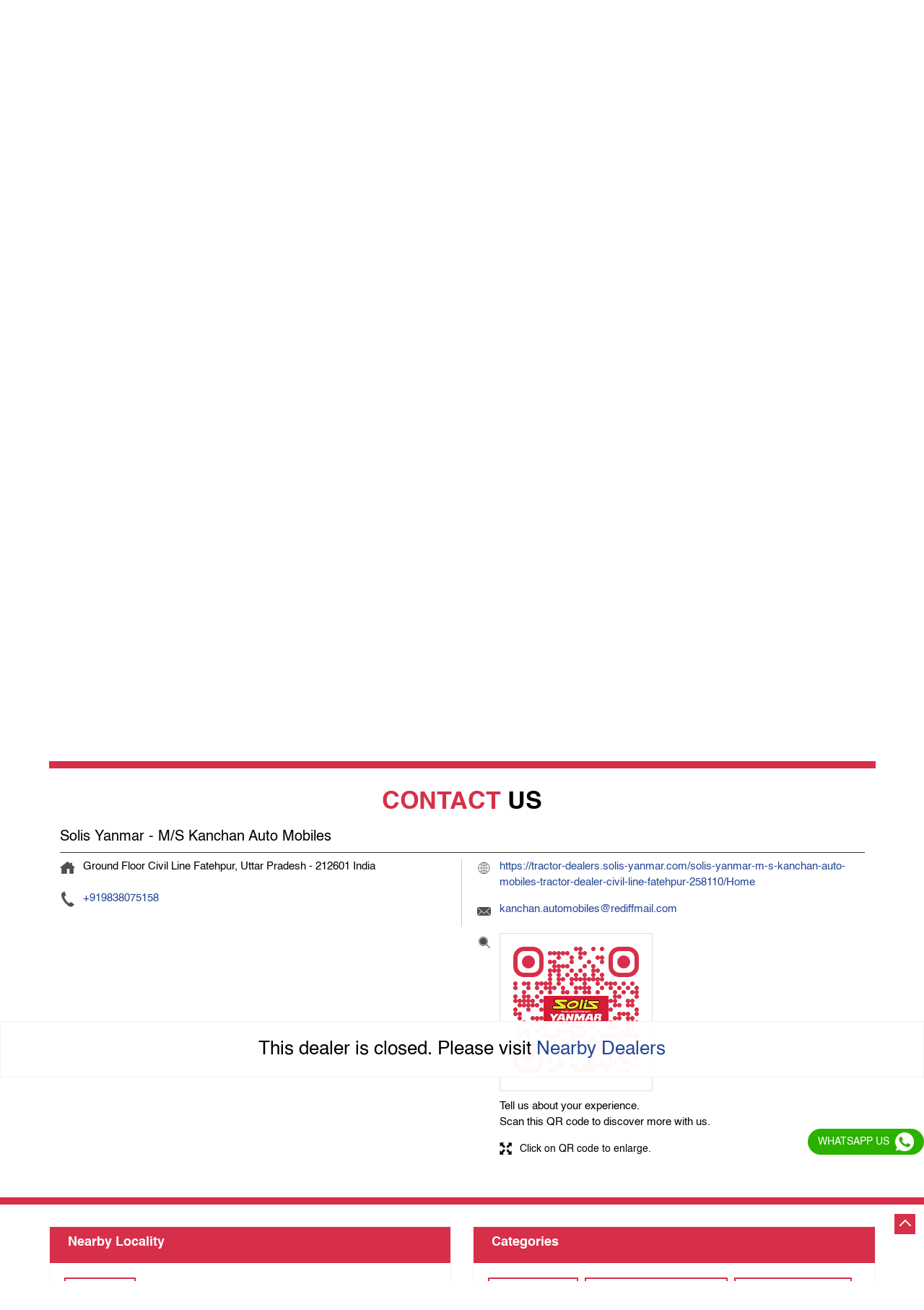

--- FILE ---
content_type: text/html; charset=UTF-8
request_url: https://tractor-dealers.solis-yanmar.com/solis-yanmar-m-s-kanchan-auto-mobiles-tractor-dealer-civil-line-fatehpur-258110/Contact-Us
body_size: 8941
content:
<!DOCTYPE html><html lang="en"> <head prefix="og: http://ogp.me/ns# fb: http://ogp.me/ns/fb# article: http://ogp.me/ns/article#"> <script> window.SIdataLayer = [{ 'virtualPagePath': '/storecontactus/solis-yanmar-m-s-kanchan-auto-mobiles-tractor-dealer-civil-line-fatehpur-258110/Contact-Us' }]; </script> <script> !function(a, b, c, d, e){a[d] = a[d] || [], a[d].push({"gtm.start":(new Date).getTime(), event:"gtm.js"}); var f = b.getElementsByTagName(c)[0], g = b.createElement(c), h = "dataLayer" != d?"&l=" + d:""; g.async = !0, g.src = "https://www.googletagmanager.com/gtm.js?id=" + e + h, f.parentNode.insertBefore(g, f)}(window, document, "script", "SIdataLayer", "GTM-59GQ4TH"); </script> <meta http-equiv="X-UA-Compatible" content="IE=edge" ><meta name="revisit-after" content="1 days" ><meta name="robots" content="noindex, follow" ><meta name="googlebot" content="noindex, follow" ><meta name="rating" content="general" ><meta name="resource-type" content="text/html" ><meta name="copyright" content="© Copyright " ><meta name="distribution" content="Global" ><meta http-equiv="Content-Type" content="text/html; charset=UTF-8" ><link rel="shortcut icon" type="image/png" href="https://cdn4.singleinterface.com/files/outlet/fav_icon/148338/fav_icon_solis_png.png" ><link rel="icon" type="image/png" href="https://cdn4.singleinterface.com/files/outlet/fav_icon/148338/fav_icon_solis_png.png" ><meta name="Author" content="https://tractor-dealers.solis-yanmar.com/" ><meta name="Created By" content="Solis Yanmar Tractors India" > <meta name="viewport" content="width=device-width, initial-scale=1.0, minimum-scale=1.0, user-scalable=yes"><title>Solis Yanmar - M/S Kanchan Auto Mobiles, Civil Line | Contact dealer - Official</title><meta name="description" content="Get accurate address, phone no, timings &amp; contact info of Solis Yanmar - M/S Kanchan Auto Mobiles, Civil Line, Fatehpur. Connect with us at +9198380751xx." ><meta name="keywords" content="Solis Yanmar Tractors India Address, Solis Yanmar Tractors India location, Solis Yanmar Tractors India contact, Solis Yanmar Tractors India phone number, Solis Yanmar Tractors India Direction, Solis Yanmar Tractors India Dealer, Solis Yanmar Tractors India website,Tractor Dealer,Farm Equipment Supplier,Tractor Repair Shop,Farm Equipment Repair Shop" > <meta name="geo.position" content="25.927463; 80.8031723" > <meta name="geo.placename" content="Solis Yanmar Tractors India, Civil Line, Fatehpur" ><meta property="og:url" content="https://tractor-dealers.solis-yanmar.com/solis-yanmar-m-s-kanchan-auto-mobiles-tractor-dealer-civil-line-fatehpur-258110/Contact-Us" ><meta property="og:type" content="article" ><meta property="fb:app_id" content="776354105718345" ><meta property="og:title" content="Solis Yanmar - M/S Kanchan Auto Mobiles, Civil Line | Contact dealer - Official" ><meta property="twitter:title" content="Solis Yanmar - M/S Kanchan Auto Mobiles, Civil Line | Contact dealer - Official" > <meta property="og:description" content="Get accurate address, phone no, timings &amp; contact info of Solis Yanmar - M/S Kanchan Auto Mobiles, Civil Line, Fatehpur. Connect with us at +9198380751xx." ><meta name="twitter:description" content="Get accurate address, phone no, timings &amp; contact info of Solis Yanmar - M/S Kanchan Auto Mobiles, Civil Line, Fatehpur. Connect with us at +9198380751xx."><meta http-equiv="x-dns-prefetch-control" content="on"><link href="https://tractor-dealers.solis-yanmar.com/" rel="dns-prefetch" ><link href="//cdn4.singleinterface.com" rel="dns-prefetch" ><link href="//cdn5.singleinterface.com" rel="dns-prefetch" ><link href="//cdn6.singleinterface.com" rel="dns-prefetch" ><link href="//maxcdn.bootstrapcdn.com" rel="dns-prefetch" ><link href="//www.google-analytics.com" rel="dns-prefetch" ><link href="//www.singleinterface.com" rel="dns-prefetch" ><link href="//graph.facebook.com" rel="dns-prefetch" ><link href="//fbexternal-a.akamaihd.net" rel="dns-prefetch" ><link href="//csi.gstatic.com" rel="dns-prefetch" ><link href="//fonts.googleapis.com" rel="dns-prefetch" ><link href="//maps.googleapis.com" rel="dns-prefetch" ><link href="//maps.gstatic.com" rel="dns-prefetch" ><link href="//tractor-dealers.solis-yanmar.com" rel="dns-prefetch" > <!-- <link rel="alternate" hreflang="" href="" > --> <!-- <link rel="alternate" hreflang="" href="" > --> <link rel="canonical" href="https://tractor-dealers.solis-yanmar.com/solis-yanmar-m-s-kanchan-auto-mobiles-tractor-dealer-civil-line-fatehpur-258110/Contact-Us" > <style> img{ width: auto; height: auto; }</style> <link rel="stylesheet" href="https://tractor-dealers.solis-yanmar.com/VendorpageTheme/Enterprise/EThemeForMasterPro/css/bootstrap.min.css?v=7.32" > <link rel="stylesheet" href="https://tractor-dealers.solis-yanmar.com/VendorpageTheme/Enterprise/EThemeForMasterPro/css/slick.min.css?v=7.32" media="print" onload="this.media='all'"> <link rel="stylesheet" href="https://tractor-dealers.solis-yanmar.com/VendorpageTheme/Enterprise/EThemeForSolis/css/common.min.css?v=7.32" > <link rel="stylesheet" href="https://tractor-dealers.solis-yanmar.com/VendorpageTheme/Enterprise/EThemeForMasterPro/css/qrcode_master.min.css?v=7.32" media="print" onload="this.media='all'"> <link rel="stylesheet" href="https://tractor-dealers.solis-yanmar.com/VendorpageTheme/Enterprise/EThemeForMasterPro/css/qrcode_master.min.css?v=7.32" media="print" onload="this.media='all'"> <link rel="stylesheet" href="https://tractor-dealers.solis-yanmar.com/VendorpageTheme/Enterprise/EThemeForMasterPro/css/qrcode_master_updated.min.css?v=7.32" media="print" onload="this.media='all'"> <script type="text/javascript"> function googleTranslateElementInit() { new google.translate.TranslateElement({pageLanguage: 'en' , includedLanguages : 'en,bn,gu,hi,kn,mr,ta,te,pa,or'}, 'google_translate_element'); }</script><script type="text/javascript" src="//translate.google.com/translate_a/element.js?cb=googleTranslateElementInit"></script> <link rel="preload" as="image" href="https://cdn4.singleinterface.com/files/outlet/outlet_facebook_images/outlet_cover_photo/148338/GMB_1_jpg.jpg"> </head> <body class="contact_us ethemeforsolis"> <input type="hidden" name="data[cache_version]" id="id_cache_version" value="1.011"><div class="language-option-desktop"> <div class="container"> <div class="lang-vernac"> <div id="google_translate_element"></div> </div> </div></div><div class="top-nav"> <div class="container"> <ul class="top-nav-wrapper"> <li class="nav-item toll-free"> <a onclick="clickEventGa('contact_us', 'click_to_call', '258110')" href="tel:1800120076547"> <span class="sprite-icon icn-phone"></span> <span class="phone-text">Toll Free Number : </span> <span> 1800120076547 </span> </a> </li> <li class="nav-item"> <a class = "nav-link" href="https://tractor-dealers.solis-yanmar.com/?lat=25.927463&long=80.8031723" title="Nearby Dealers" onclick="clickEventGa('contact_us', 'storelocator', '258110')"> <span class="sprite-icon social-icon nearby"></span> <span>Nearby Dealers</span></a> </li> </ul> </div></div><nav class="navbar"> <div class="container"> <div class="navbar-header"> <a class="navbar-brand track_logo_event" target="_self" href="https://tractor-dealers.solis-yanmar.com/" title="Solis Yanmar Tractors India" data-event-click-text="logo" onclick="clickEventGa('contact_us', 'brand_website', '258110')"> <img src="https://cdn4.singleinterface.com/files/outlet/logo/148338/Solis_New_Logo_3_jpg.jpg" alt="Solis Yanmar - M/S Kanchan Auto Mobiles, Civil Line" data-track-event-name="logo" data-track-event-click="Logo click" width=145 height=63 > </a> </div> <div class="mobile-trigger"> <span class="toggle"></span> </div> <div class="navbar-right nav-groups"> <div class="menu-toggle"> <span class="menu-close"></span> </div> <ul class="navber-links"> <li class="nav-item"> <a class=" nav-link" href="https://tractor-dealers.solis-yanmar.com/solis-yanmar-m-s-kanchan-auto-mobiles-tractor-dealer-civil-line-fatehpur-258110/Home" data-track-event-name="navigation_menu" data-track-event-click="Home"> <span>Home</span> </a> </li> <li class="nav-item"> <a class=" nav-link" href="https://tractor-dealers.solis-yanmar.com/solis-yanmar-m-s-kanchan-auto-mobiles-tractor-dealer-civil-line-fatehpur-258110/Timeline" data-track-event-name="navigation_menu" data-track-event-click="Navigation Timeline Heading"> <span>Timeline</span> </a> </li> <li class="nav-item"> <a class = "nav-link " href="https://tractor-dealers.solis-yanmar.com/solis-yanmar-m-s-kanchan-auto-mobiles-tractor-dealer-civil-line-fatehpur-258110/Map" data-track-event-name="navigation_menu" data-track-event-click="Map"> <span>Map</span> </a> </li> <li class="nav-item"> <a class="nav-link active" href="https://tractor-dealers.solis-yanmar.com/solis-yanmar-m-s-kanchan-auto-mobiles-tractor-dealer-civil-line-fatehpur-258110/Contact-Us" data-track-event-name="navigation_menu" data-track-event-click="Contact Us"> <span>Contact Us</span> </a> </li> <li class="nav-item"> <a class="nav-link " href="https://tractor-dealers.solis-yanmar.com/solis-yanmar-m-s-kanchan-auto-mobiles-tractor-dealer-civil-line-fatehpur-258110/page/faq"> <span>FAQ</span> </a> </li> <!-- more menu --> </ul><ul class="nav-right"> <li class="nav-item toll-free"> <a onclick="clickEventGa('contact_us', 'click_to_call', '258110')" href="tel:1800120076547"> <span class="sprite-icon icn-phone"></span> <span> 1800120076547 </span> </a> </li> <li class="nav-item"> <a class = "nav-link" href="https://tractor-dealers.solis-yanmar.com/?lat=25.927463&long=80.8031723" title="Nearby Dealers" onclick="clickEventGa('contact_us', 'storelocator', '258110')"> <span class="sprite-icon social-icon nearby"></span> <span>Nearby Dealers</span></a> </li></ul></div></div></nav><main> <div class="error-box-show-outlet" id="boat_closed_outlet"> <p> This dealer is closed. Please visit <a href="https://tractor-dealers.solis-yanmar.com/"> Nearby Dealers </a> </p> </div> <div class="breadcrumb-wrapper header-breadcrumb"> <div class="container"> <div class="row"> <div class="col-md-12"> <ol id="breadcrumb" class="list-unstyled breadcrumb"> <li class="breadcrumb-item"> <a class="ga-id breadcrumb_text_class" href="https://tractor-dealers.solis-yanmar.com/?lat=25.927463&long=80.8031723" title="Tractor Dealers near me" data-page-name="contact_us" data-ga-type="storelocator" data-outlet-id="258110" onclick="clickEventGa('contact_us', 'bd_storelocator', '258110')"> <span>Tractor Dealers near me</span> </a> </li> <li class="breadcrumb-item"> <a data-page-name="contact_us" title="Tractor Dealers in Uttar Pradesh" data-ga-type="state" data-outlet-id="258110" class="state-link ga-id breadcrumb_text_class" onclick="clickEventGa('contact_us', 'bd_state', '258110')" href="https://tractor-dealers.solis-yanmar.com/location/uttar-pradesh"> <span>Tractor Dealers in Uttar Pradesh</span> </a> </li> <li class="breadcrumb-item"> <a data-page-name="contact_us" title="Tractor Dealers in Fatehpur" data-ga-type="city" data-outlet-id="258110" class="state-link ga-id breadcrumb_text_class" onclick="clickEventGa('contact_us', 'bd_city', '258110')" href="https://tractor-dealers.solis-yanmar.com/location/uttar-pradesh/fatehpur"> <span>Tractor Dealers in Fatehpur</span> </a> </li> <li class="breadcrumb-item active" aria-current="page"> <span>Tractor Dealers in Civil Line</span> </li> </ol> </div> </div> </div></div><div class="offer-area"> <div class="container"> <img fetchpriority="high" loading="eager" decoding="async" src="https://cdn4.singleinterface.com/files/outlet/outlet_facebook_images/outlet_cover_photo/148338/GMB_1_jpg.jpg" title="Solis Yanmar Tractors India - Civil Line, Fatehpur" data-adobe-track-event-name="TRACK_EVENT_BANNER_INTERACTION" data-track-event-component="Banner" data-track-event-uid="N/A" alt="Solis Yanmar Tractors India - Civil Line, Fatehpur" width=1134 height=419 > </div></div><div class="intro-section"> <div class="container "> <div class="row"> <div class="col-md-4 col-block"> <input type="hidden" id="prv" value="https://tractor-dealers.solis-yanmar.com/VendorpageTheme/Enterprise/EThemeForSolis/images/prevew.png" ><input type="hidden" id="nx" value="https://tractor-dealers.solis-yanmar.com/VendorpageTheme/Enterprise/EThemeForSolis/images/next.png" > <div style="display: none;"> <span>25.927463</span> <span>80.8031723</span> </div> <div class="intro"> <div class="card"> <h1 class="card-header heading" id="speakableIntro" title="Solis Yanmar Tractors India - Civil Line, Fatehpur"> Solis Yanmar - M/S Kanchan Auto Mobiles </h1> <div class="card-body" id="speakableIntroContent"> <ul class="list-unstyled info-group"> <li class="info-card info-address"> <span class="info-icon"> <span class="sprite-icon intro-icon icn-address"></span> </span> <div class="info-text"> <span>Ground Floor</span><br><span><span>Civil Line</span></span><br><span class='merge-in-next'><span>Fatehpur</span><span> - </span><span>212601</span></span> </div> </li> <li class="info-card call-us"> <span class="info-icon"> <span class="sprite-icon intro-icon icn-phone"></span> </span> <div class="info-text"> <a href="tel:+919838075158" onclick="clickEventGa('contact_us', 'click_to_call', '258110')" data-track-event-section-title="Solis Yanmar - M/S Kanchan Auto Mobiles" data-track-event-sub-section-title="NA"> +919838075158 </a> </div> </li> <li class="info-card info-card-timing" id="businesshouers"> <span class="info-icon"> <span class="sprite-icon intro-icon icn-time"></span> </span> <ul class="info-text list-unstyled"> <li class="store-clock"> <span class="time_p_closed">Permanently Closed</span> </li> </ul> </li> <li class="info-card call-direction"> <a href="tel:+919838075158" class="action-call action-icon" onclick="clickEventGa('contact_us', 'click_to_call', '258110')" data-track-event-click="Call" data-track-event-section-title="Solis Yanmar - M/S Kanchan Auto Mobiles" data-track-event-sub-section-title="NA"> <span class="sprite-icon cta-phone"></span> <span>Call</span> </a> <a href="https://maps.google.com/maps?cid=11519563214052482435" target="_blank" rel="noopener noreferrer" class="action-direction action-icon" onclick="clickEventGa('contact_us', 'directions', '258110')" data-track-event-section-title="Solis Yanmar - M/S Kanchan Auto Mobiles" data-track-event-sub-section-title="NA" data-adobe-track-event-name="TRACK_EVENT_CTA_INTERACTION" data-track-event-uid="N/A" data-track-event-component="Header" data-track-event-click="Directions" data-track-event-title="N/A"> <span class="sprite-icon cta-direction"></span> <span>Directions</span> </a> </li> </ul> </div> </div> </div> </div> <div class="col-md-8 col-block"> <div class="leadform-wrap"> <h2 class="card-heading"><span class="line-behind">Request a Call Back</span></h2><form action="/enterprises/sendContactUsEmail" class="query-form" id="sendMailToBusinessOwnerLead" method="post" accept-charset="utf-8"><div style="display:none;"><input type="hidden" name="_method" value="POST"><input type="hidden" name="data[_Token][key]" value="6c8cefd3edbe7a2f8ca93682470f7402e448e811dafde8863b9212f0d34b28828feee245fb9cc480e2e5efea9f4a1f8c065d2b89fc928ec496e48701239aaa56" id="Token1129628580" autocomplete="off"></div><h5 class="uner-heading">Write to us with your query and we shall get back</h5><div class='successMsgToBusinessOwnerLead' style="display: none;"></div><div class='errorMsgToBusinessOwnerLead' style="display: none;"></div><input type="hidden" name="url_alias" value="solis-yanmar-m-s-kanchan-auto-mobiles-tractor-dealer-civil-line-fatehpur-258110" id="url_alias"><input type="hidden" name="themeDir" value="EThemeForSolis" id="themeDir"><input type="hidden" name="lead_form_type" value="lead_form_queries_with_product_purpose" id="lead_form_type"><ul class="lead-form list-unstyled"> <li> <fieldset> <label>Name<sup>*</sup></label> <input name="name" id="name" placeholder="Name *" maxlength="50" data-adobe-track-event-name-blur="TRACK_EVENT_INPUT_FIELD_INTERACTION" data-track-event-uid="N/A" data-track-event-component="Get In Touch" type="text"> <div class="errorMsg " style="display: none;"></div> </fieldset> <fieldset> <label>Phone No.<sup>*</sup></label> <input name="phone_number" id="sendMailToBusinessOwnerPhoneNumber" placeholder="Phone No. *" maxlength="10" data-adobe-track-event-name-blur="TRACK_EVENT_INPUT_FIELD_INTERACTION" data-track-event-uid="N/A" data-track-event-component="Get In Touch" type="tel"> <div class="errorMsg " style="display: none;"></div> </fieldset> </li> <li> <fieldset> <label>Email ID<sup></sup></label> <input name="email" id="email" placeholder="Email Id" maxlength="100" data-adobe-track-event-name-blur="TRACK_EVENT_INPUT_FIELD_INTERACTION" data-track-event-uid="N/A" data-track-event-component="Get In Touch" type="email"> <div class="errorMsg " style="display: none;"></div> </fieldset> <fieldset> <label>Product<sup></sup></label> <select name="applied_for" aria-label="product" id="saveCustomLeadCity" class="select__in" data-adobe-track-event-name-blur="TRACK_EVENT_INPUT_FIELD_INTERACTION" data-track-event-uid="N/A" data-track-event-component="Get In Touch"><option value="">Select Product</option><option value="SOLIS 4215 E - 2 WD">SOLIS 4215 E - 2 WD</option><option value="SOLIS 4515 E - 2WD">SOLIS 4515 E - 2WD</option><option value="SOLIS 5015 E - 4 WD">SOLIS 5015 E - 4 WD</option><option value="SOLIS 5515 - 4WD">SOLIS 5515 - 4WD</option><option value="SOLIS 5515 - 2WD">SOLIS 5515 - 2WD</option><option value="SOLIS 6024 S - 2WD">SOLIS 6024 S - 2WD</option><option value="SOLIS YM 348A - 4WD">SOLIS YM 348A - 4WD</option><option value="SOLIS YM 342A - 4WD">SOLIS YM 342A - 4WD</option></select> <div class="errorMsg " style="display: none;"></div> </fieldset> </li> <li class="lead-action"> <input name="submit" class="submitBtn submitBtnLead" onclick="clickEventGa(&#039;contact_us&#039;, &#039;lead_form_submit&#039;, &#039;258110&#039;)" type="submit" value="SUBMIT"> </li></ul><div style="display:none;"><input type="hidden" name="data[_Token][fields]" value="84ad9a63c91652f89cecb4fa647770eaa218595d%3Alead_form_type%7CthemeDir%7Curl_alias" id="TokenFields1376780730" autocomplete="off"><input type="hidden" name="data[_Token][unlocked]" value="submit" id="TokenUnlocked2087661705" autocomplete="off"></div></form> </div> </div> </div></div></div><div id="scrollTill"></div><section class="contact-part"> <div class="container"> <div class="inner-contact"> <div class="section contactus"> <div class="container"> <div class="row"> <div class="col-md-12"> <h3 class="section-heading"><span class="line-behind">Contact Us</span></h3> </div> </div> </div> <div class="container"> <div class="row"> <div class="col-md-12 col-lg-12"> <h5>Solis Yanmar - M/S Kanchan Auto Mobiles</h5> <div class="card"> <div class="card-body"> <ul class="list-unstyled info-group"> <li class="info-card"> <span class="d-table-cell info-icon text-primary"> <span class="sprite-icon intro-icon icn-address"></span> </span> <span class="d-table-cell info-text"><span> Ground Floor</span><span> <span>Civil Line</span></span><span class="merge-in-next"> <span> Fatehpur, Uttar Pradesh </span> <span> - </span> <span> 212601 </span> </span><span> India</span></span> </li> <li class="info-card"> <span class="d-table-cell info-icon text-primary"> <span class="sprite-icon intro-icon icn-phone"></span> </span> <div class="d-table-cell info-text"> <a href="tel:+919838075158" onclick="clickEventGa('contact_us', 'click_to_call', '258110')" data-adobe-track-event-name="TRACK_EVENT_CTA_INTERACTION" data-track-event-uid="N/A" data-track-event-component="Contact us" data-track-event-title="N/A" data-track-event-click="+919838075158"> +919838075158 </a> </div> </li> </ul> <ul class="contact-second-ul list-unstyled"> <li class="info-card intro-web"> <span class="d-table-cell info-icon text-primary"> <span class="sprite-icon intro-icon icn-website"></span> </span> <div class="d-table-cell info-text"> <a href="https://tractor-dealers.solis-yanmar.com/solis-yanmar-m-s-kanchan-auto-mobiles-tractor-dealer-civil-line-fatehpur-258110/Home" data-adobe-track-event-name="TRACK_EVENT_CTA_INTERACTION" data-track-event-uid="N/A" data-track-event-component="Contact us" data-track-event-title="N/A" data-track-event-click="https://tractor-dealers.solis-yanmar.com/solis-yanmar-m-s-kanchan-auto-mobiles-tractor-dealer-civil-line-fatehpur-258110/Home"> https://tractor-dealers.solis-yanmar.com/solis-yanmar-m-s-kanchan-auto-mobiles-tractor-dealer-civil-line-fatehpur-258110/Home </a> </div> </li> <li class="info-card intro-web"> <span class="d-table-cell info-icon text-primary"> <span class="sprite-icon intro-icon icn-envelope"></span> </span> <div class="d-table-cell info-text"> <a href="mailto:kanchan.automobiles@rediffmail.com" onclick="clickEventGa('contact_us', 'click_to_email', '258110')" data-adobe-track-event-name="TRACK_EVENT_CTA_INTERACTION" data-track-event-uid="N/A" data-track-event-component="Contact us" data-track-event-title="N/A" data-track-event-click="kanchan.automobiles@rediffmail.com"> kanchan.automobiles@rediffmail.com </a> </div> </li> <li class="info-card qr_code_li"> <span class="d-table-cell info-icon text-primary"> <span class="sprite-icon intro-icon icn-qr_code"></span> </span> <div class="d-table-cell info-text"> <div class="d-flex"> <div class="card qr-code-sec updated-qr-wrapper"> <div class="card-header"> <h3 class="sub-heading"> <span class="sprite-icon service-icon icn-qr-code"></span> <span class="title">Discover More With Us</span> </h3> </div> <div class="card-body"> <div class="qrcode-box-wrapper lazy-loader jsLazyQR"> <div class="loader-ui" data-text="Loading QR..."><div class="loader-ui-el"></div></div> <div class="qrcode-box d-none"> <div class="qr-box" data-toggle="qr-modal" data-target="#updated-qr-modal" onclick="clickEventGa('contact_us', 'qr_code_enlarge', '258110')"><div id="qr-canvas"></div></div> <div class="qr-box"> <div class="qr-code-infotext"> <div class="title">Tell us about your experience. <br> Scan this QR code to discover more with us.</div> </div> </div> <div class="qr-box"> <div class="qrsub-title modal-trigger"> <span class="sprite-icon icn-enlagre qr-modal-trigger" data-toggle="qr-modal" data-target="#updated-qr-modal" onclick="clickEventGa('contact_us', 'qr_code_enlarge', '258110')"></span> <span>Click on QR code to enlarge.</span> </div> </div> </div> </div></div></div> </div> </div> </li> </ul> </div> </div> </div> <div class="col-md-12 col-lg-6"> </div> </div> </div></div> </div> </div></section><section class="section locality-categ-tag"> <div class="container"> <div class="row"> <div class="col-md-12 col-lg-6"> <div class="card nearby-locality"> <div class="card-header"> <h3 class="sub-heading"> <span class="sprite-icon service-icon icn-nearby"></span> <span class="title">Nearby Locality</span> </h3> </div> <div class="card-body custom-tags"> <span class="badge badge-pill badge-light"> <a href="https://tractor-dealers.solis-yanmar.com/?search=Civil+Lines%2C+Fatehpur%2C+212601" onclick="clickEventGa('contact_us', 'nearby_locality', '258110')">Civil Lines</a> </span> </div> </div> </div> <div class="col-md-12 col-lg-6"> <div class="card category"> <div class="card-header"> <h3 class="sub-heading" id="speakableCategories"> <span class="sprite-icon service-icon icn-categories"></span> <span class="title"> Categories</span> </h3> </div> <div class="card-body" id="speakableCategoriesContent"> <span class="badge badge-pill badge-light">Tractor Dealer</span> <span class="badge badge-pill badge-light">Farm Equipment Supplier</span> <span class="badge badge-pill badge-light">Tractor Repair Shop</span> <span class="badge badge-pill badge-light">Farm Equipment Repair Shop</span> </div> </div> </div> </div> </div></section></main><footer> <div class="brand-footer"> <div class="container"> <div class="row"> <div class="col-md-12 col-lg-4"> </div> <div class="col-md-12 col-lg-4"> <div class="social-icons"> <a class="sprite-icon social-icon facebook" rel="nofollow noopener noreferrer" href="https://www.facebook.com/2005201603104020" title="Follow Solis Yanmar Tractors India on Facebook" target="_blank" onclick="clickEventGa('contact_us', 'facebook_page_national_url', '258110')" data-track-event-click="Footer social link facebook"></a> <a class="sprite-icon social-icon google" rel="nofollow noopener noreferrer" href="https://maps.google.com/maps?cid=11519563214052482435" title="Visit us on Google" target="_blank" onclick="clickEventGa('contact_us', 'google_plus_page_national_url', '258110')" data-track-event-click="Footer social link google"></a> <a class="sprite-icon social-icon twitter" rel="nofollow noopener noreferrer" href="https://twitter.com/TractorsSolis" title="Follow Solis Yanmar Tractors India on Twitter" target="_blank" onclick="clickEventGa('contact_us', 'twitter_handle', '258110')" data-track-event-click="Footer social link twitter"></a> <a class="sprite-icon social-icon instagram" rel="nofollow noopener noreferrer" href="https://www.instagram.com/solistractorsindia/" title="Follow Solis Yanmar Tractors India on Instagram" target="_blank" onclick="clickEventGa('contact_us', 'instagram', '258110')" data-track-event-click="Footer social link Instagram"></a> <a class="sprite-icon social-icon youtube" rel="nofollow noopener noreferrer" href="https://www.youtube.com/c/SOLISTRACTORSINDIA" title="Follow Solis Yanmar Tractors India on Youtube" target="_blank" onclick="clickEventGa('contact_us', 'youtube_channel_url', '258110')" data-track-event-click="Footer social link Youtube"></a> <a class="sprite-icon social-icon websiteurl" rel="nofollow noopener noreferrer" href="https://solis-yanmar.com/?utm_source=dealer_locator&utm_medium=brand_website" title="Brand Website" target="_blank" onclick="clickEventGa('contact_us', 'brand_website', '258110')" data-track-event-click="Footer menu brand website"></a> </div> </div> </div> </div> </div></footer><div class="scrollTop"> <span id="scroll" title="Scroll to Top" class="top-to-bck-store"> <span></span> </span></div> <a rel="noopener noreferrer" target="_blank" title="Whatsapp Us" onclick="clickEventGa('contact_us', 'whatsapp_business', '258110')" href="https://wa.me/919311397211" class="whatsapp-button"> <span>Whatsapp Us</span> <span class="whatsapp-icon"></span> </a> <div class="chatwithcharmenu"> <div class="chatwithus ext-link"> </div> </div> <div class="modal qr-enlarge-modal qr-code-updated" id="updated-qr-modal"> <div class="modal-dialog modal-md modal-dialog-centered"> <div class="modal-content"> <div class="modal-header"> <button type="button" class="close-updated-qr-modal">×</button> </div> <div class="modal-body"> <h3 class="sub-heading">Discover more with us</h3> <div class="qrcode-box"> <div class="qr-box"><div id="modal-qr-canvas"></div></div> <div class="qr-box"> <div class="qr-code-infotext"> <div class="title">Tell us about your experience. <br> Scan this QR code to discover more with us.</div> </div> </div> </div> </div> </div> </div></div> <input id="jsCurrentPageControllerAction" type="hidden" value="js/enterprises-contact_us" ><input id="jsSiteRedirectFlag" type="hidden" value="1" ><input id="jsLiveWebsiteUrl" type="hidden" value="https://tractor-dealers.solis-yanmar.com/" ><input id="jsSiWebsiteUrl" type="hidden" value="https://preprod.singleinterface.com/" ><input id="jsMasterOutletId" type="hidden" value="148338" ><input id="jsProductId" type="hidden" value="" ><input id="jsCategoryId" type="hidden" value="" ><input id="jsOfferId" type="hidden" value="" ><input id="jsPageName" type="hidden" value="contact_us" ><input id="jsPageNameMd5" type="hidden" value="53a2c328fefc1efd85d75137a9d833ab" ><input id="jsGeoServiceProvider" type="hidden" value="" > <input id="jsTrackingPageUrl" type="hidden" value="https://tractor-dealers.solis-yanmar.com//sendTrackingInfo.php" ><input id="jsMsgGeolocationNotSupported" type="hidden" value="Geolocation is not supported by this browser." ><input id="jsWebsiteHostedOnClientSide" type="hidden" value="0" ><input id="jsSearchType" type="hidden" value="custom_and_advance" ><input id="jsMapServiceProvider" type="hidden" value="locationiq" ><input id="jsThemeDir" type="hidden" value="ethemeforsolis" ><input id="jsIdeaAppSucessfulMsg" type="hidden" value="SMS sent." ><input id="jsBannerAndOfferAvailableStatus" type="hidden" value="banners" ><input id="jsGoogleMapApiKey" type="hidden" value="pk.77133daa29540cb6fefde4c2e748117b" ><input id="jsMapMyIndiaApiKey" type="hidden" value="pk.77133daa29540cb6fefde4c2e748117b" ><input id="jsLocalityEnablePlaceHolder" type="hidden" value="e.g. Connaught Place" ><input id="jsLocalityEnableTitle" type="hidden" value="Please enter locality e.g. Connaught Place" ><input id="jsLocalityDisablePlaceHolder" type="hidden" value="Please select city first" ><input id="jsRadiusEnableStatus" type="hidden" value="Please select radius" ><input id="jsRadiusDisableStatus" type="hidden" value="Please enter locality first" ><input id="jsCityDisableStatus" type="hidden" value="Please select state first" ><input id="jsStateEnableStatus" type="hidden" value="All" ><input id="jsStateEnableTitleStatus" type="hidden" value="Please select state" ><input id="jsIsResponsive" type="hidden" value="0" ><input id="jsCityEableStatus" type="hidden" value="Please select city" ><input id="jsStateDisableStatus" type="hidden" value="Please remove search nearby text first" ><input id="jsBannersCount" type="hidden" value="8" ><input id="jsOfferCount" type="hidden" value="0" ><input id="jsContactUsPageDoWeNeedToResetCaptcha" type="hidden" value="" ><input id="jsSearchSelectedState" type="hidden" value="" ><input id="jsSearchSelectedCity" type="hidden" value="" ><input id="jsSearchSelectedLocality" type="hidden" value="" ><input id="jsCurrentThemeMasterOutletid" type="hidden" value="148338" > <input id="storeName" type="hidden" value="Solis Yanmar - M/S Kanchan Auto Mobiles" > <input id="location" type="hidden" value="Ground Floor,,Civil Line,,Fatehpur,Uttar Pradesh,212601" > <input id="jsOutletId" type="hidden" value="258110" > <input id="jsMapPageUrl" type="hidden" value="https://tractor-dealers.solis-yanmar.com/solis-yanmar-m-s-kanchan-auto-mobiles-tractor-dealer-civil-line-fatehpur-258110/Map" > <input id="jsOutletLatitude" type="hidden" value="25.927463" > <input id="jsOutletLongitude" type="hidden" value="80.8031723" > <input id="jsGoogleMapPositionIconUrl" type="hidden" value="https://tractor-dealers.solis-yanmar.com/VendorpageTheme/Enterprise/EThemeForSolis/images/map-icon.png" > <input id="jsMapMarkerTitle" type="hidden" value="Solis Yanmar - M/S Kanchan Auto Mobiles, Civil Line, Fatehpur" > <input id="jsLocationInterestStatus" type="hidden" value="" ><input id="jsLoadRecaptcha" type="hidden" value=""> <input id="jsMapInfoWindowContentJsonEncoded" type="hidden" value="&lt;div class=&quot;info-window-popup&quot;&gt; &lt;div class=&quot;info-window-header&quot;&gt; &lt;span class=&quot;logo-icon-store&quot;&gt;&lt;/span&gt; &lt;span&gt;Solis Yanmar - M/S Kanchan Auto Mobiles&lt;/span&gt; &lt;/div&gt; &lt;div class=&quot;info-window-content&quot;&gt;
&lt;div class=&quot;info-window-item&quot;&gt;Ground Floor &lt;/div&gt;
&lt;div class=&quot;info-window-item&quot;&gt;Civil Line &lt;/div&gt;
&lt;div class=&quot;info-window-item&quot;&gt;Fatehpur - 212601 &lt;/div&gt;
&lt;div class=&quot;info-window-item&quot;&gt; &lt;/div&gt; &lt;div class=&quot;info-window-item&quot;&gt; +919838075158 &lt;/div&gt; &lt;div class=&quot;info-window-item timeShow&quot;&gt; Permanently Closed &lt;/div&gt; &lt;div class=&quot;info-window-item&quot;&gt; &lt;/div&gt; &lt;div class=&quot;outlet-actions&quot;&gt; &lt;a class=&quot;btn btn-map&quot; href=&quot;https://tractor-dealers.solis-yanmar.com/solis-yanmar-m-s-kanchan-auto-mobiles-tractor-dealer-civil-line-fatehpur-258110/Map&quot; onclick=&quot;clickEventGa(&amp;#039;contact_us&amp;#039;, &amp;#039;map&amp;#039;, &amp;#039;258110&amp;#039;)&quot; data-track-event-click=&quot;Map&quot; data-track-event-business-name=&quot;Solis Yanmar - M/S Kanchan Auto Mobiles&quot; data-track-event-business-alternate-name=&quot;&quot; data-track-event-state=&quot;Uttar Pradesh&quot; data-track-event-city=&quot;Fatehpur&quot;&gt; &lt;span class=&quot;sprite-icon outlet-cta icn-map&quot;&gt;&lt;/span&gt; &lt;span&gt;Map&lt;/span&gt; &lt;/a&gt; &lt;a class=&quot;btn btn-website&quot; href=&quot;https://tractor-dealers.solis-yanmar.com/solis-yanmar-m-s-kanchan-auto-mobiles-tractor-dealer-civil-line-fatehpur-258110/Home&quot; onclick=&quot;clickEventGa(&amp;#039;contact_us&amp;#039;, &amp;#039;website_url&amp;#039;, &amp;#039;258110&amp;#039;)&quot; data-track-event-click=&quot;Website&quot; data-track-event-business-name=&quot;Solis Yanmar - M/S Kanchan Auto Mobiles&quot; data-track-event-business-alternate-name=&quot;&quot; data-track-event-state=&quot;Uttar Pradesh&quot; data-track-event-city=&quot;Fatehpur&quot;&gt; &lt;span class=&quot;sprite-icon outlet-cta icn-website&quot;&gt;&lt;/span&gt; &lt;span&gt;Website&lt;/span&gt; &lt;/a&gt; &lt;/div&gt; &lt;/div&gt;
&lt;/div&gt;
" ><input id="jsCanDisplayInfoWindowOnMicrositePages" type="hidden" value="true" > <input id="isQrcodeEnabled" type="hidden" value="1" > <input id="googlePlaceId" type="hidden" value="ChIJbWtxeAOdnDkRg11BvbW13Z8" > <input id="isGmbQrcodeEnabled" type="hidden" value="1" > <input id="qrAI" type="hidden" value="#d72f49" > <input id="qrPO" type="hidden" value="#d72f49" > <input id="qrTitle" type="hidden" value="Tell us about your experience. <br> Scan this QR code to discover more with us." > <input id="qrLogo" type="hidden" value="https://cdn4.singleinterface.com/files/outlet/fav_icon/148338/fav_icon_solis_png.png" > <input id="qr_code_border_color" type="hidden" value="#d72f49" > <input id="logo_url" type="hidden" value="https://cdn4.singleinterface.com/files/outlet/logo/148338/Solis_New_Logo_3_jpg.jpg" ><input id="can_skip_sms" type="hidden" value='0' ><input id="gtm_layer_data" type="hidden" value='' ><input id="qrRedirectShortUrl" type="hidden" value="" ><input id="qrBorderColor" type="hidden" value="#d72f49" ><input id="jsLanguageALias" type="hidden" value="" ><input id="qrRedirectPageUrl" type="hidden" value="https://tractor-dealers.solis-yanmar.com/solis-yanmar-m-s-kanchan-auto-mobiles-tractor-dealer-civil-line-fatehpur-258110/scan-for-actions?utm_source=branch_locator&utm_medium=qr_scan" ><input id="is_cookie_accepted" type="hidden" value='' ><input id="jsActualClientStoreId" type="hidden" value='60000454' ><input id="jsEnableLocationVicinity" type="hidden" value='' ><!-- --> <input id="jsTrackingSaveDb" type="hidden" value='1' > <input id="jsCountryCode" type="hidden" value="IN" ><input id="jsStateId" type="hidden" value="2" ><input id="jsCityId" type="hidden" value="33" ><input id="jsEnterpriseClientStoreId" type="hidden" value="60000454" ><input id="jsCoverPhotoBannerLimit" type="hidden" value="4" ><input id="jsIsCurrentWebsiteResponsive" type="hidden" value="0" ><script src="//prod2.singleinterface.com/VendorpageTheme/Enterprise/EThemeForMasterPro/js/jquery-3.5.1.min.js?v=2.69"></script><script src="//prod2.singleinterface.com/VendorpageTheme/Enterprise/EThemeForMasterPro/js/slick.min.js?v=2.69"></script><script src="//prod2.singleinterface.com/VendorpageTheme/Enterprise/EThemeForMasterPro/js/lazy.min.js?v=2.69"></script><!--[if lt IE 9]> <meta http-equiv="X-UA-Compatible" content="IE=edge"> <script src="https://oss.maxcdn.com/html5shiv/3.7.2/html5shiv.min.js"></script> <script src="https://oss.maxcdn.com/respond/1.4.2/respond.min.js"></script><![endif]--> <script defer src="//prod2.singleinterface.com/VendorpageTheme/Enterprise/EThemeForMasterPro/js/qrcode-updated.min.js?v=2.69"></script> <script defer src="//prod2.singleinterface.com/VendorpageTheme/Enterprise/EThemeForMasterPro/js/qrcode-updated-main.min.js?v=2.69"></script><script defer src="//prod2.singleinterface.com/VendorpageTheme/Enterprise/EThemeForSolis/js/enterprises-common.min.js?v=2.69"></script><script defer src="//prod2.singleinterface.com/VendorpageTheme/Enterprise/EThemeForMasterPro/js/common.min.js?v=2.69"></script> <script defer src="//prod2.singleinterface.com/VendorpageTheme/Enterprise/EThemeForMasterPro/js/enterprises-contact_us.min.js?v=2.69"></script> <script defer src="//prod2.singleinterface.com/VendorpageTheme/Enterprise/EThemeForMasterPro/js/enterprises-gtm_datalayer.min.js?v=2.69"></script> <script defer src="//prod2.singleinterface.com/VendorpageTheme/Enterprise/EThemeForMaster/js/enterprises-capture-tracking.min.js?v=2.69"></script> <script type="application/ld+json">[{"@type":"BreadcrumbList","itemListElement":[{"@type":"ListItem","position":1,"item":{"@id":"https:\/\/tractor-dealers.solis-yanmar.com\/","name":"Home"}},{"@type":"ListItem","position":2,"item":{"@id":"https:\/\/tractor-dealers.solis-yanmar.com\/Uttar%20Pradesh","name":"Tractor Dealers in Uttar Pradesh"}},{"@type":"ListItem","position":3,"item":{"@id":"https:\/\/tractor-dealers.solis-yanmar.com\/Uttar%20Pradesh-Fatehpur","name":"Tractor Dealers in Fatehpur"}},{"@type":"ListItem","position":4,"item":{"@id":"https:\/\/tractor-dealers.solis-yanmar.com\/Uttar%20Pradesh-Fatehpur-Civil%20Line","name":"Tractor Dealers in Civil Line"}},{"@type":"ListItem","position":5,"item":{"@id":"https:\/\/tractor-dealers.solis-yanmar.com\/solis-yanmar-m-s-kanchan-auto-mobiles-tractor-dealer-civil-line-fatehpur-258110\/Home","name":"Solis Yanmar - M\/S Kanchan Auto Mobiles"}},{"@type":"ListItem","position":6,"item":{"@id":"https:\/\/tractor-dealers.solis-yanmar.com\/solis-yanmar-m-s-kanchan-auto-mobiles-tractor-dealer-civil-line-fatehpur-258110\/Contact-Us","name":"Contact Us"}}],"@context":"https:\/\/schema.org"},{"@type":"Organization","name":"Solis Yanmar Tractors India","url":"https:\/\/tractor-dealers.solis-yanmar.com\/","brand":{"@type":"Brand","name":"Solis Yanmar Tractors India","logo":{"@context":"https:\/\/schema.org","@type":"ImageObject","url":"https:\/\/tractor-dealers.solis-yanmar.com\/files\/outlet\/logo\/148338\/resized-112-112.jpg","name":"LOGO - Solis Yanmar Tractors India","height":"112","width":"112"}},"mainEntityOfPage":{"@type":"WebPage","@id":"https:\/\/solis-yanmar.com\/?utm_source=dealer_locator&amp;utm_medium=brand_website"},"image":"https:\/\/tractor-dealers.solis-yanmar.com\/files\/outlet\/logo\/148338\/Solis_New_Logo_3_jpg.jpg","sameAs":["https:\/\/www.facebook.com\/2005201603104020","https:\/\/twitter.com\/TractorsSolis","https:\/\/www.instagram.com\/solistractorsindia\/","https:\/\/www.youtube.com\/c\/SOLISTRACTORSINDIA"],"address":[{"@type":"PostalAddress","name":"Solis Yanmar Tractors India","image":"https:\/\/tractor-dealers.solis-yanmar.com\/files\/outlet\/logo\/148338\/Solis_New_Logo_3_jpg.jpg","streetAddress":"Ground Floor","addressLocality":"Civil Line","addressRegion":"Fatehpur","postalCode":"212601","addressCountry":"India","telephone":["+919838075158"],"email":"kanchan.automobiles@rediffmail.com"}],"contactPoint":{"@type":"ContactPoint","telephone":"1800120076547","contactType":"Customer Care","contactOption":"TollFree"},"@context":"https:\/\/schema.org"},{"@context":"https:\/\/schema.org","@type":"AutoDealer","name":"Solis Yanmar - M\/S Kanchan Auto Mobiles","description":"Welcome to Solis - your trusted partner in agricultural excellence. As a premier tractor brand, we bring advanced farming solutions engineered for Indian agriculture.\n\nExplore our comprehensive range of tractors from 24 HP to 90 HP, suited for diverse farming needs. Our lineup features the compact Solis 24 HP, efficient Solis 43 HP, powerful Solis 90 HP tractors, along with essential farming implements including Power Tillers, Rotavators, Cultivators, and Ploughs.\n\nOur expert team provides guidance to help you choose the right agricultural solution, combining innovative technology with reliable performance.\n\nVisit your nearest Solis dealership to experience our range of tractors and implements built for Indian farmers.\r\nThe address of this dealer is Ground Floor, Civil Line, Fatehpur, Uttar Pradesh.","telephone":["+919838075158"],"url":"https:\/\/tractor-dealers.solis-yanmar.com\/solis-yanmar-m-s-kanchan-auto-mobiles-tractor-dealer-civil-line-fatehpur-258110\/Home","hasMap":"https:\/\/tractor-dealers.solis-yanmar.com\/solis-yanmar-m-s-kanchan-auto-mobiles-tractor-dealer-civil-line-fatehpur-258110\/Map","brand":{"@type":"Brand","name":"Solis Yanmar Tractors India","logo":{"@context":"https:\/\/schema.org","@type":"ImageObject","url":"https:\/\/tractor-dealers.solis-yanmar.com\/files\/outlet\/logo\/148338\/resized-112-112.jpg","name":"LOGO - Solis Yanmar Tractors India","height":"112","width":"112"}},"contactPoint":{"@type":"ContactPoint","areaServed":"IN","availableLanguage":"English","contactType":"customer support, technical support, billing support, bill payment, sales","name":"Suresh Chandra Sachan","email":"kanchan.automobiles@rediffmail.com","telephone":"+919838075158"},"geo":{"@type":"GeoCoordinates","latitude":"25.927463","longitude":"80.8031723"},"address":{"@type":"PostalAddress","name":"Solis Yanmar Tractors India","image":"https:\/\/tractor-dealers.solis-yanmar.com\/files\/outlet\/logo\/148338\/Solis_New_Logo_3_jpg.jpg","streetAddress":"Ground Floor","addressLocality":"Civil Line","addressRegion":"Fatehpur","postalCode":"212601","addressCountry":"India","telephone":["+919838075158"],"email":"kanchan.automobiles@rediffmail.com"},"image":{"@type":"ImageObject","name":"Solis Yanmar - M\/S Kanchan Auto Mobiles","alternateName":"Solis Yanmar - M\/S Kanchan Auto Mobiles","url":"https:\/\/tractor-dealers.solis-yanmar.com\/files\/outlet\/outlet_facebook_images\/outlet_cover_photo\/148338\/GMB_1_jpg.jpg","thumbnailUrl":"https:\/\/tractor-dealers.solis-yanmar.com\/files\/outlet\/outlet_facebook_images\/outlet_cover_photo\/148338\/GMB_1_jpg.jpg"},"aggregateRating":{"@type":"AggregateRating","reviewCount":"1","ratingCount":"1","bestRating":5,"ratingValue":5,"worstRating":1}},{"@context":"https:\/\/schema.org","@graph":[{"@context":"https:\/\/schema.org","@type":"SiteNavigationElement","@id":null,"name":"Home","url":"https:\/\/tractor-dealers.solis-yanmar.com\/solis-yanmar-m-s-kanchan-auto-mobiles-tractor-dealer-civil-line-fatehpur-258110\/Home"},{"@context":"https:\/\/schema.org","@type":"SiteNavigationElement","@id":null,"name":"Social Timeline","url":"https:\/\/tractor-dealers.solis-yanmar.com\/solis-yanmar-m-s-kanchan-auto-mobiles-tractor-dealer-civil-line-fatehpur-258110\/Timeline"},{"@context":"https:\/\/schema.org","@type":"SiteNavigationElement","@id":null,"name":"Map","url":"https:\/\/tractor-dealers.solis-yanmar.com\/solis-yanmar-m-s-kanchan-auto-mobiles-tractor-dealer-civil-line-fatehpur-258110\/Map"},{"@context":"https:\/\/schema.org","@type":"SiteNavigationElement","@id":null,"name":"Contact Us","url":"https:\/\/tractor-dealers.solis-yanmar.com\/solis-yanmar-m-s-kanchan-auto-mobiles-tractor-dealer-civil-line-fatehpur-258110\/Contact-Us"}]}]</script> <noscript> <iframe src="https://www.googletagmanager.com/ns.html?id=GTM-59GQ4TH" height="0" width="0" style="display:none;visibility:hidden"></iframe> </noscript> <input type="hidden" name="gtm_function_enable" id="gtm_function_enable" value="1"><input type="hidden" name="can_push_customized_gtm_datalayer_variables" id="can_push_customized_gtm_datalayer_variables" value="0"> <script> function getUrlVars() { var vars = [], hash, hashes = window.location.href.slice(window.location.href.indexOf('?') + 1).split('&'); for (var i = 0; i < hashes.length; i++) { hash = hashes[i].split('='); vars.push(hash[0]); vars[hash[0]] = hash[1]; } return vars; } $("#lang").change(function () { $canRedirectFlag = 1; var redirectUrl = '', currentUrl = window.location.href, findLang = currentUrl.indexOf('lang='), selectdLang = $("#lang option:selected").text(), queryString = getUrlVars(); redirectUrl = ((findLang > 1) ? currentUrl.replace("?lang=" + queryString.lang, "?lang=" + selectdLang) : currentUrl + '?lang=' + selectdLang); window.location.href = redirectUrl; }); </script> </body></html>

--- FILE ---
content_type: text/html; charset=UTF-8
request_url: https://tractor-dealers.solis-yanmar.com//curlShorturlPost.php
body_size: -315
content:
{"url":"https:\/\/www.pinqode.com\/blsSiS"}


--- FILE ---
content_type: text/css
request_url: https://tractor-dealers.solis-yanmar.com/VendorpageTheme/Enterprise/EThemeForSolis/css/common.min.css?v=7.32
body_size: 12455
content:
.breadcrumb a,.intro .card a,.intro a,.locality-categ-tag .badge a,.locality-categ-tag .category .badge a,.select-languages .language-links .toggle-language .langlist li a,.tab-item.active,body{color:#000}#scroll,.google-business-chat,body a.whatsapp-button{z-index:9999;position:fixed}.navbar,footer .social-icons{align-items:center;display:flex}#scroll,.blog-section .all-blog,.coupon-section,.feature-product .card .card-container .card-price,.social-icons,footer .social-icons{text-align:center}.breadcrumb-item::after,.feature-product .thumb-title .card-title,.feature-product .thumb-title a,.service-list li .list-icon,.service-list li .list-text,.social-icon.nearby,body a.whatsapp-button span{vertical-align:middle}.panel-heading,a,a:focus,a:hover,footer .poweredby a{text-decoration:none}@font-face{font-family:Helvetica-Bold;src:url(../fonts/Helvetica-Bold.woff2);font-display:swap}@font-face{font-family:Helvetica;src:url(../fonts/Helvetica.woff2);font-display:swap}:focus{outline:0}body{background:#fff;font-family:Helvetica;scroll-behavior:smooth;font-size:15px;margin:0;line-height:22px;top:0!important}a{color:#264796}img{max-width:100%}ol,ul{margin-top:0;margin-bottom:0}.list-unstyled{padding-left:0;list-style:none}.slick-arrow.slick-disabled,.slick-disabled{opacity:.4}.dropdown,.slick-dots li button,.timeline-media{position:relative}.slick-dots li button::after{width:3px;height:3px;background-color:#fff;content:"";position:absolute;top:54%;left:58%;z-index:9;border-radius:10px}.slick-dots li button:before{background:#000;border:1px solid #000;width:14px;height:14px}.slick-dots li.slick-active button:before{background:#d72f49;border:1px solid #d72f49}.VIpgJd-ZVi9od-ORHb-OEVmcd.skiptranslate,.about-us .card .service-icon,.blog-section,.lang-vernac .goog-te-gadget>span,.mobile-trigger,.modalbox-lead-form,.morecontent span,.offer-detail-section .custome-slick-arrow,.offer-list .custome-slick-arrow,.panel-collapse,.select-languages .language-links .active-item,.service-list li .list-icon,.slick-dots li:only-child,.tab-pane,span.hide-text{display:none}#scroll{bottom:65px;right:12px;width:29px;height:28px;font-size:21px;padding-top:6px;background:#d72f49;cursor:pointer}#scroll span{border:solid #fff;border-width:0 2px 2px 0;display:inline-block;padding:5px;transform:rotate(-135deg);-webkit-transform:rotate(-135deg)}body a.whatsapp-button{display:block;padding:5px 14px;border-radius:30px;bottom:175px;right:0;font-size:14px;text-transform:uppercase;background:#2bb200;border:none;color:#fff}body a.whatsapp-button .whatsapp-icon{display:inline-block;width:26px;height:26px;margin-left:4px;background-image:url("../images/sprite-icon.png");background-position:-56px -253px}.dropdown.active .dropdown-list,.offer-list .offers .card,.tab-pane.active{display:block}.tab-item{color:#00f}.dropdown .dropdown-list{display:none;width:100%;position:absolute;background:#fff;padding:12px 6px;box-shadow:0 1px 5px rgba(199,199,199,.5)}.btn{display:inline-block;padding:7px 12px;background:#ccc;border:0;outline:0;cursor:pointer}.input-group{float:left;width:100%;margin-bottom:4px}.business-hours .text-danger,label sup{color:red}.input{display:block;width:100%;padding:.275rem .45rem;font-size:14px;line-height:1.5;color:#495057;background-color:#fff;background-clip:padding-box;border:1px solid #ced4da;transition:border-color .15s ease-in-out,box-shadow .15s ease-in-out}.input::-ms-expand{background-color:transparent;border:0}.input:focus{color:#495057;background-color:#fff;border-color:#ccc;outline:0}.input::-webkit-input-placeholder{color:#6c757d;opacity:1}.input::-moz-placeholder{color:#6c757d;opacity:1}.input:-ms-input-placeholder{color:#6c757d;opacity:1}.input::placeholder{color:#6c757d;opacity:1}.input:disabled,.input[readonly]{background-color:#e9ecef;opacity:1}select.input:not([size]):not([multiple]){height:calc(1.8rem + 2px)}select.input:focus::-ms-value{color:#495057;background-color:#fff}.covid-message{background:#efefef;color:#000}.covid-message p{padding:12px 0;margin:0}.google-business-chat{right:0;bottom:95px;outline:0;border:none}.app-store-link{padding-left:0;list-style:none;margin-bottom:0;background:#ededed;border-radius:5px 0 0 5px;-webkit-box-shadow:-3px 3px 5px 0 rgba(50,50,50,.75);-moz-box-shadow:-3px 3px 5px 0 rgba(50,50,50,.75);box-shadow:-3px 3px 5px 0 rgba(50,50,50,.75);position:fixed;right:0;z-index:999;top:110px}.app-store-link li{padding:10px;border-bottom:1px solid #e3e3e3}.app-store-link li:first-child{padding-bottom:0;border-top:none!important}.app-store-link li:last-child{text-align:center;padding-bottom:14px;border-bottom:0;border-top:1px solid #fff;padding-top:0;margin-bottom:0}.app-store-link li:last-child img{margin-top:10px;margin-bottom:0}.app-store-link li img{margin-bottom:10px}footer{background:#494c51;color:#fff;padding:10px 0;border-top:1px solid #fff}footer .location-list{padding:12px 0;border-bottom:1px solid #fff;margin-bottom:10px}.breadcrumb a:hover,.breadcrumb-item.active,.feature-product .tab-item.active,.feature-product .tab-item:hover,.panel-heading a.active,.section-heading .theme-text,footer .location-list span.active,footer .location-list ul li a:hover,footer .location-list ul li.citylist a:hover,footer .location-list ul li.localitylist a:hover,footer .location-list ul li.statelist a:hover{color:#d72f49}footer .location-list ul li{float:left;color:#fff;margin-right:5px}.intro .call-direction .action-call:last-child,.intro .call-direction .action-direction:last-child,.intro .call-direction .action-icon:last-child,.pagination li:last-child,footer .location-list ul li:last-child{margin-right:0}footer .location-list ul li.citylist,footer .location-list ul li.localitylist,footer .location-list ul li.statelist{width:100%;margin-top:5px}.badge a,.blog-section .all-blog a:hover,.leadform-wrap .query-form ul .lead-action .leadsubmitcta:hover .submitBtn,.locality-categ-tag a,.top-nav a,.top-nav a:hover,footer .location-list ul li a,footer .location-list ul li.citylist a,footer .location-list ul li.localitylist a,footer .location-list ul li.statelist a,footer .poweredby a span,footer .poweredby a:hover{color:#fff}footer .social-icons{justify-content:center;width:100%;padding:0}footer .brand-footer{padding:10px 0}footer .copyright{font-size:14px;margin:0;padding:8px 20px 8px 0;line-height:14px;font-weight:400;color:#fff;width:100%;text-align:left}footer .poweredby{font-size:14px;padding:8px 0;margin:0;text-align:right;position:relative;line-height:5px;color:#fff;width:100%}footer .poweredby a{display:inline-block;color:#fff;font-weight:400;font-family:Helvetica;font-size:15px}@media (max-width:760px){footer{padding-bottom:50px}}.navbar{background:0 0;padding:5px 0;border:none;border-bottom:1px solid #d72f49;overflow:hidden}.top-nav{padding:6px 0;background-color:#d72f49;color:#fff}.top-nav ul{display:flex;align-items:center;justify-content:space-between;list-style:none;padding:0;margin:0}.top-nav ul li:only-child{margin-left:auto}.top-nav ul .nav-link{padding:2px 0;font-size:14px}.navbar .container{display:-ms-flexbox;display:flex;-ms-flex-wrap:wrap;flex-wrap:wrap;-ms-flex-align:center;align-items:center;-ms-flex-pack:justify;justify-content:space-between}.nav-groups{flex-grow:1}.VIpgJd-ZVi9od-aZ2wEe-wOHMyf,.VIpgJd-yAWNEb-L7lbkb,.feature-products .slide-item,.nav-right,.nearby-outlets .slide-item,.offers .slide-item,.skiptranslate,.slider_enterprise_banner_top>li{display:none!important}.nav-right .nav-link{text-transform:uppercase;font-size:15px;padding:10px}.jssocials-share,.navbar .navbar-brand{display:inline-block}.navbar-right,.navbar-right ul{display:-ms-flexbox;display:flex;-ms-flex-direction:column;flex-direction:row;padding:10px 0 10px 40px;margin-bottom:0;list-style:none;align-items:center;justify-content:flex-start}.nav-link{color:#000;padding:10px;transition:.2s;display:inline-block;text-transform:uppercase;font-family:Helvetica;font-size:15px}.contactus .d-table-cell a,.nav-link.active,.nav-link:hover{color:#264796}.navber-links .nav-item{margin:0 8px;position:relative}.nav-item .social-icons{margin-right:10px}.social-icon:hover{filter:opacity(100%)!important}@media (max-width:1190px){.nav-link{padding:10px 3px}.navber-links .nav-item{margin:0 5px}}@media (max-width:580px){.navbar .navbar-brand{max-width:150px}.navbar .navbar-brand img{width:100%}}.breadcrumb-wrapper{padding:15px 0;font-family:Helvetica}.breadcrumb-item+.breadcrumb-item,.pagination{padding-left:0}.breadcrumb-item+.breadcrumb-item::before,.breadcrumb-item.active::after{content:none}.breadcrumb-item::after{display:inline-block;color:#6c757d;content:" / ";margin-right:6px}.breadcrumb .breadcrumb-item{float:left;font-size:15px}.lang-vernac,.select-languages .language-links .toggle-language{text-align:right}.social-icon{width:30px;height:30px;display:inline-block}.social-icon.facebook,.social-icon.facebook:hover{background-position:-155px -12px}.social-icon.google,.social-icon.google:hover{background-position:-155px -86px}.social-icon.twitter,.social-icon.twitter:hover{background-position:-155px -48px}.social-icon.linkedin,.social-icon.linkedin:hover{background-position:-155px -233px}.social-icon.pinterest,.social-icon.pinterest:hover{background-position:-155px -159px}.social-icon.instagram,.social-icon.instagram:hover{background-position:-155px -196px}.social-icon.youtube,.social-icon.youtube:hover{background-position:-155px -122px}.social-icon.clientwebsite,.social-icon.clientwebsite:hover,.social-icon.websiteurl,.social-icon.websiteurl:hover{background-position:-155px -270px}.social-icon.nearby{background-position:-291px -269px;width:28px;display:none}.intro-icon{width:22px;height:22px}.intro-icon.icn-business,.intro-icon.icn-ifsc{background-position:-105px -6px}.intro-icon.icn-address{background-position:-105px -48px}.intro-icon.icn-landmark{background-position:-105px -94px;height:30px}.intro-icon.icn-phone{background-position:-105px -136px;height:28px}.intro-icon.icn-time{background-position:-105px -183px;height:24px}.service-icon.icn-about{background-position:-28px -18px}.service-icon.icn-rating{background-position:-133px -16px}.service-icon.icn-categories{background-position:-135px -282px}.service-icon.icn-tags{background-position:-138px -376px}.service-icon.icn-payment{background-position:-129px -229px;width:30px}.service-icon.icn-parking{background-position:-133px -184px}.service-icon.icn-reviews{background-position:-133px -54px}.service-icon.icn-other{background-position:-133px -140px}.service-icon.icn-time{background-position:-133px -95px}.service-icon.icon-service{width:24px;height:24px;background-position:-118px -196px}.service-icon.nearby{background-position:-135px -330px}.pagination{display:-ms-flexbox;display:flex;list-style:none;border-radius:.25rem;font-size:12px;margin-top:30px;float:right}.pagination .first a:before,.pagination .prev a:before{margin-right:8px}.pagination .last a:after,.pagination .next a:after{margin-left:8px}.pagination .prev a:before{content:"<"}.pagination .first a:before{content:"<<"}.pagination .next a:after{content:">"}.pagination .last a:after{content:">>"}.pagination .current,.pagination .next a,.pagination .page-item a,.pagination .prev a{background:#f9f9f9;color:#000;padding:6px 12px;box-shadow:0 1px 1px rgba(72,69,69,.4);border-radius:0;display:inline-block}.back-to-time span,.pagination li{margin-right:5px}.pagination li a:hover,.pagination li.current{background-color:#d72f49;color:#fff}.language-option-desktop{padding:0 0 5px;background:#e8e8e8;font-size:15px;font-weight:400;color:#000;height:45px;overflow:hidden}.VIpgJd-yAWNEb-VIpgJd-fmcmS-sn54Q{display:inline!important;font-size:inherit!important;font-weight:inherit!important;color:inherit!important;background:0 0!important;box-shadow:none!important;border:none!important;padding:0!important;margin:0!important}.lang-vernac{display:block;padding-left:10px}.lang-vernac .goog-te-gadget{font-size:0;display:inline-block!important;position:relative;padding-left:30px;border-bottom:1px solid #000}.lang-vernac .goog-te-gadget::before{content:"";background-image:url(../images/sprite-icon.png)!important;background-repeat:no-repeat;background-color:transparent;display:inline-block;width:31px;height:30px;position:absolute;left:0;background-position:-193px -560px;top:1px}.lang-vernac .goog-te-gadget .goog-te-combo{border:1px solid transparent;padding:5px 7px 5px 5px;margin:0;background:0 0;font-family:Helvetica;font-size:15px;cursor:pointer;color:#000}.select-languages{line-height:normal}.select-languages .language-links .toggle-language .langlist li{padding:0 8px;border-right:1px solid #000;display:inline-block;color:#000;text-align:left}.intro .category-services .intro-services:last-child,.select-languages .language-links .toggle-language .langlist li:last-child{border:none}.select-languages .language-links .toggle-language .langlist li a.active,.select-languages .language-links .toggle-language .langlist li a:hover{color:#f22b00;border-bottom:1px solid #f22b00}.blog-section .card{margin:10px 15px;background:#f9f9f9;overflow:hidden;box-shadow:-1px 3px 7px -4px rgba(0,0,0,.4);border-radius:12px}.blog-section .card p.description{font-weight:500;min-height:90px}.blog-section .card .card-container{padding:0 15px 10px;min-height:200px}.blog-section .card p.entry-date.published,.covid-message,.error-box-show-outlet p,.nearby-outlets .card-container .category-services.service-type,.panel-body p,.panel-title{margin:0}.blog-section li.slide-item{width:25%;float:left}.blog-section .card-title{color:#d72f49;font-size:15px;font-family:Helvetica;min-height:65px;font-weight:500;margin:20px 0}.blog-section .card-footer a{background:#d72f49;color:#fff;display:inline-block;margin:0 5px 0 0;font-family:Helvetica;text-transform:uppercase;flex:0 0 47%}.blog-section .card-footer a:hover,.card-footer a:hover,.leadform-wrap .query-form ul .lead-action .leadsubmitcta:hover,.leadform-wrap .query-form ul .lead-action .submitBtn:hover,.review-action .btn:hover{color:#fff;background-color:#264796}.blog-section .all-blog a{background:#d72f49;color:#fff;display:inline-block;padding:12px 40px;margin:20px 0;border-radius:5px;font-family:Helvetica;font-size:15px}.blog-section .image-wrap{background-color:#fff}@media only screen and (min-width:1024px) and (max-width:991px){.blog-section li.slide-item{margin:0 4px;width:22%;float:left}}@media (max-width:768px){.blog-section .card .card-container{padding:0 15px 10px;min-height:185px}.blog-section .card .card-container .card-footer{justify-content:space-between}.blog-section .card-footer a{font-size:13px}}.leadform-wrap{background:#f0eff4;color:#000;text-align:center;padding:10px 0;border-radius:10px;height:100%;position:relative;margin:0 0 0 20px}.leadform-wrap .card-heading{text-align:center;font-size:28px;padding:0 0 10px;font-family:Helvetica;font-weight:400;margin:0;text-transform:uppercase;position:relative;line-height:normal}.leadform-wrap .query-form{padding:0 50px;margin:0}.leadform-wrap .query-form .lead-form{width:100%;margin:15px auto 0;padding:10px 0;display:flex;flex-wrap:wrap;justify-content:space-between}@media (max-width:680px){.leadform-wrap .query-form .lead-form{padding:0}}.leadform-wrap .query-form ul li{float:left;width:48%;padding:0}@media (max-width:766px){.leadform-wrap .query-form ul li{width:100%}}.cover-banner-section img,.intro-section img,.item-2 .flip,.item-3 .flip:first-child,.leadform-wrap .query-form ul li.lead-message,.offer-thumb img,html[lang=bn] body .dropdown .dropdown-list{width:100%}.leadform-wrap .query-form ul li fieldset{margin-bottom:40px;position:relative;min-width:0;padding:0;border:0}.leadform-wrap .query-form ul li fieldset .errorMsg{color:red;font-size:13px;display:block;text-align:left;margin:5px 0 0;position:absolute;left:0;top:100%;z-index:9999}.leadform-wrap .query-form ul label{text-align:left;font-size:15px;margin-bottom:6px;display:none}.leadform-wrap .query-form ul .errorMsg{color:red!important}.leadform-wrap .query-form ul .lead-action{text-align:center;margin-left:auto;width:100%;display:flex;align-items:center;justify-content:flex-end}.leadform-wrap .query-form ul .lead-action .submitBtn{border:none;color:#fff;background-color:transparent;padding:8px 0;text-align:center;text-transform:uppercase;font-family:Helvetica;font-size:16px;border-radius:0;height:auto;cursor:pointer;width:140px;float:none;-webkit-appearance:none;transition:.2s ease-in-out}.leadform-wrap .query-form ul .lead-action .leadsubmitcta{position:relative;background:#d72f49}.leadform-wrap .query-form h3,.leadform-wrap .query-form h5{font-family:Helvetica;font-weight:400;font-size:16px}.leadform-wrap .query-form h5{border-bottom:1px solid #ccc;padding-bottom:20px}.leadform-wrap .query-form input,.leadform-wrap .query-form select{float:left;width:100%;border:1px solid #dedddd;height:44px;font-size:14px;background:#fff;padding:8px 12px;font-family:Helvetica;border-radius:0;color:#838383}.leadform-wrap .query-form select option{font-family:manyavar-Bold,arial;padding:5px 0}.leadform-wrap .query-form label{float:left;width:90px;font-size:14px;display:none}.leadform-wrap .query-form textarea{width:calc(100% - 90px);border:1px solid #dedddd;float:left;padding:7px 12px;font-size:14px;font-family:Helvetica;height:80px}.leadform-wrap .query-form .errorMsgToBusinessOwnerLead,.leadform-wrap .query-form .successMsgToBusinessOwnerLead{display:none;padding:5px 12px;border:1px solid;border-radius:0;width:100%;max-width:840px;margin:0 auto}.leadform-wrap .query-form .errorMsgToBusinessOwnerLead{background:#fbe7e7;border-color:#ebbcbc;color:#e83133;text-align:center}.leadform-wrap .query-form .successMsgToBusinessOwnerLead{background:#d5eaca;border-color:#accb9d;color:#0d5f1b;text-align:center}.leadform-wrap .query-form ::placeholder{color:#838383;opacity:1}.leadform-wrap .query-form :-ms-input-placeholder{color:#838383}.leadform-wrap .query-form ::-ms-input-placeholder{color:#838383}.overlay{position:fixed;z-index:9999;left:0;top:0;width:100%;height:100%;overflow:auto;background-color:rgba(0,0,0,.6)}.overlay .leadform-wrap{background:#fff;color:#000;text-align:center;padding:20px 10px;border-radius:20px;max-width:670px;position:absolute;height:auto;transform:translate(-50%,-50%);left:50%;top:50%}@media (max-width:1030px){.overlay .leadform-wrap{margin-top:30px}}.overlay .leadform-wrap .slclose{position:absolute;font-size:22px;cursor:pointer;color:#000;right:20px;top:10px;z-index:9999}.overlay .leadform-wrap form{background:#fff;padding:0 50px;border:none}.overlay .leadform-wrap .card-heading{margin:20px 0 10px;padding:0;font-size:28px}.contactus .info-text{word-break:break-word!important;overflow-wrap:break-word!important}.contactus .right-address{padding:0 15px;float:left;width:100%;border-left:1px solid #333}.contactus h5{border-bottom:1px solid #333;padding-bottom:10px;font-size:20px;font-weight:400}.contactus .right-address ul{width:100%;margin-bottom:0;overflow:hidden;padding:0;margin-top:10px}.contactus .right-address ul li{width:50%;float:left;padding:0 10px;margin:0;display:inline-block;vertical-align:middle;font-size:14px;list-style:none}.contactus .right-address ul li label{width:100%;display:block;margin-bottom:5px}.contactus .right-address textarea,.contactus .right-address ul li input[type=email],.contactus .right-address ul li input[type=tel],.contactus .right-address ul li input[type=text]{width:100%;outline:0;border:1px solid #ccc;padding:5px;margin-bottom:2px}.contactus .right-address ul li.submit_li{width:100%;margin-top:10px}.contactus .errorMsg{color:red;font-size:12px;margin-bottom:4px}.contactus .right-address ul li input[type=submit]{background:#d72f49;border-radius:3px;margin-top:10px;color:#fff;padding:10px 35px;border:0;float:right;outline:0;cursor:pointer}.contactus .info-group{border-right:1px solid #ccc}.contactus ul{float:left;width:50%;padding:0}.contactus .contact-second-ul{padding-left:20px;border-right:0}.contactus .info-card{display:table;margin-bottom:15px}.contactus .d-table-cell{display:table-cell;vertical-align:top}.contactus .icn-website{background-position:-18px -332px}.contactus .icn-qr_code{background-position:-18px -363px}.contactus .icn-envelope{background-position:-18px -302px}.contactus .icn-alternative_name{background-position:-18px -53px}.contactus .d-flex{display:-ms-flexbox!important;display:flex!important}.contactus .info-icon,.intro .info-icon{padding-right:10px}.contactus .icn-address{background-position:-18px -96px}.contactus .icn-landmark{background-position:-18px -140px;height:30px}.contactus .icn-phone{background-position:-18px -183px}.contactus .qr_code{min-width:100px}.contactus .g-recaptcha{transform:scale(.78);transform-origin:0 0}.contactus .errorMsgToBusinessOwner,.contactus .errorMsgToBusinessOwnerLead{background:#fbe7e7;border:1px solid #ebbcbc;color:#a91414;padding:5px;text-align:center;margin-left:5px}.contactus .successMsgToBusinessOwner,.contactus .successMsgToBusinessOwnerLead{background:#d5eaca;border:1px solid #accb9d;color:#205a02;padding:5px;text-align:center}@media (max-width:1024px){footer .copyright{font-size:12px}.social-icon.nearby,.top-nav{display:none}.nav-right{display:block!important}.mobile-trigger{display:inline-block;cursor:pointer}.menu-close,.mobile-trigger .toggle{width:30px;height:3px;background-color:#000;margin:5px 0;display:inline-block;position:relative}.menu-close{background-color:transparent}.menu-toggle{float:right;margin:0 15px 0 0;height:30px;width:30px;cursor:pointer;position:relative;z-index:999}.menu-close:after,.menu-close:before,.mobile-trigger .toggle:after,.mobile-trigger .toggle:before{content:"";width:30px;height:3px;background-color:#000;display:block;position:absolute;top:8px}.menu-close:after,.menu-close:before{background-color:#000}.mobile-trigger .toggle:before{top:-8px}.menu-close:after{transform:rotate(-45deg)}.menu-close:before{transform:rotate(45deg)}.navbar-right ul{display:block;padding:40px 15px 0}.navbar-right .nav-right{padding:0 14px;display:flex!important;flex-wrap:wrap}.navbar-right .nav-right .nav-item{padding:4px 0;width:100%}.navbar-right .nav-right .nav-item.toll-free{order:2}.navbar-right .nav-right .nav-item a{color:#000;padding:0 8px}.navbar-right .nav-right .nav-item a:hover{color:#d72f49}.show-menu .navbar-right{right:0;display:block}.navbar-right{background:#f0eff4;position:fixed;height:100%;right:-100%;width:100%;top:0;z-index:99999999;overflow-y:auto;transition:.2s;display:block}.nav-link{padding:0;border:none;color:#000}.nav-link.active,.nav-link:hover{background:0 0;color:#d72f49}.navber-links .nav-item{margin:0;padding:8px 10px}.navber-links{padding-top:35px}.select-languages .language-links .toggle-language .langlist li:last-child{padding-right:0}.contactus .right-address{float:none;padding:0;border:none;margin-top:20px;overflow:hidden}}.frequently-wraper{padding:35px 15px 15px;background-color:#f0eff4}.panel.panel-default{margin-bottom:20px;background-color:#fff;border-radius:5px;padding-bottom:18px;padding-left:2px;box-shadow:1px 2px 4px #d0d0d0}.panel-heading{color:#000;background-color:#fff;position:relative;padding:18px 30px 0;border-radius:8px;font-size:16px;font-family:Helvetica-Bold}.panel-heading a{color:#000;display:inline-flex;align-items:center;width:80%;font-family:Helvetica;font-weight:400;font-size:17px}.panel-heading a::after{background-image:url("../images/sprite-icon.png")!important;width:35px;height:35px;content:" ";background-position:-49px -376px;display:inline-block;vertical-align:bottom;position:absolute;right:30px}.panel-heading a.active::after{background-position:-49px -420px}.panel-body{border-top:0;border-left:4px solid #d72f49;background:#fff;color:#000;font-size:14px}.panel-body a{color:#0d9ffc}.panel-body ul{padding-left:18px;margin-top:14px;padding-right:20px}.panel-body ul li{font-family:Helvetica;color:#000;text-transform:initial;line-height:24px;font-size:15px}.modal-body select.input:not([size]):not([multiple]){height:calc(1.8rem + 12px)}.morelink{display:block;margin-top:8px}.desktop.service-buttons{position:fixed;right:0;top:50%;transform:translateY(-50%)}.desktop.service-buttons ul,.service-buttons1.mobile.service-count-1 ul{padding:0;list-style:none}.feature-products.slick-initialized .slide-item,.nearby-outlets.slick-initialized .slide-item,.offer-list .offers .slide-item,.offers.slick-initialized .slide-item,.slider_enterprise_banner_top.slick-initialized>li{display:block!important}.nav-item.toll-free{padding-right:16px}.galler-Photos .slider-nav,.nearby-outlets,.slick-slider{padding:0 30px}.term_and_condition .section-heading{margin:30px 0 20px}.term_and_condition p{text-align:justify}.term_and_condition ol{padding:10px;margin:0}.term_and_condition ol li{padding:5px 0;text-align:justify}.error-box-show-outlet{background:rgba(255,255,255,.97);font-size:26px;border:1px solid #f3f3f3;padding:25px 16px;text-align:center;position:fixed;z-index:999999;width:100%;top:50%;line-height:1}.embedded_map iframe{width:100%;height:400px;border:0}.dirbutton{background:#d72f49}.dirbutton:focus,.dirbutton:hover,.dirbutton:visited{background:#264796}.slick-prev,.slick-prev:focus,.slick-prev:hover{background-position:-57px -528px}.rating-star,.slick-arrow,.sprite-icon{background-image:url("../images/sprite-icon.png")!important;background-repeat:no-repeat;background-color:transparent;display:inline-block}.section{padding:30px 0;position:relative;border-top:10px solid #d72f49}.section-heading{font-size:34px;font-family:Helvetica-Bold;color:#000;font-weight:400;margin:0 0 20px;text-align:center;position:relative;padding:0;text-transform:uppercase;line-height:normal}.section-heading .line-behind{display:inline-block;position:relative}.slick-next:before,.slick-prev:before{content:none!important}.slick-arrow{width:30px;height:32px;z-index:3}.slick-prev{left:-10px}.slick-next,.slick-next:focus,.slick-next:hover{background-position:-57px -497px}.slick-next{right:-10px}.intro-section{margin:30px 0}.offer-area img{width:100%;border-radius:10px}.intro{color:#000;height:100%}.intro .card{background:#f0eff4;color:#000;padding:14px 15px;min-height:100%;position:relative;border-radius:10px}.intro .card-body{padding:0;font-size:15px;font-family:Helvetica}.intro h1{font-size:18px;font-family:Helvetica;text-transform:uppercase;border-bottom:1px solid #000;padding:0 0 12px;margin-bottom:8px;font-weight:400}.intro .info-icon,.intro .info-text{display:table-cell;vertical-align:middle}.intro .info-card{margin-bottom:0;display:inline-block;width:100%;font-size:15px;font-weight:400}.intro .info-card.info-address .info-icon{vertical-align:top}.intro .category-services{display:flex;padding:8px 0 4px;border-top:1px solid #000;width:calc(100% - 30px);position:absolute;bottom:10px;justify-content:center;flex-wrap:wrap}@media (max-width:375px){.blog-section .card-footer a{font-size:11px}.intro .category-services .intro-services{margin-right:10px;padding-right:10px}}.intro .category-services .intro-services .icon-service{width:18px;height:16px;background-position:-95px -199px;margin-right:5px;display:none}.intro .category-services .intro-services{display:flex;align-items:center;line-height:normal;border-right:1px solid #000;min-width:110px;padding:0;margin:0;justify-content:center}@media (max-width:1199px){.leadform-wrap{margin:20px 0 0}html[lang=bn] body .nav-right,html[lang=gu] body .nav-right,html[lang=hi] body .nav-right,html[lang=kn] body .nav-right,html[lang=mr] body .nav-right,html[lang=or] body .nav-right,html[lang=pa] body .nav-right,html[lang=ta] body .nav-right,html[lang=te] body .nav-right{display:block!important}html[lang=bn] body .mobile-trigger,html[lang=gu] body .mobile-trigger,html[lang=hi] body .mobile-trigger,html[lang=kn] body .mobile-trigger,html[lang=mr] body .mobile-trigger,html[lang=or] body .mobile-trigger,html[lang=pa] body .mobile-trigger,html[lang=ta] body .mobile-trigger,html[lang=te] body .mobile-trigger{display:inline-block;cursor:pointer}html[lang=bn] body .menu-close,html[lang=bn] body .mobile-trigger .toggle,html[lang=gu] body .menu-close,html[lang=gu] body .mobile-trigger .toggle,html[lang=hi] body .menu-close,html[lang=hi] body .mobile-trigger .toggle,html[lang=kn] body .menu-close,html[lang=kn] body .mobile-trigger .toggle,html[lang=mr] body .menu-close,html[lang=mr] body .mobile-trigger .toggle,html[lang=or] body .menu-close,html[lang=or] body .mobile-trigger .toggle,html[lang=pa] body .menu-close,html[lang=pa] body .mobile-trigger .toggle,html[lang=ta] body .menu-close,html[lang=ta] body .mobile-trigger .toggle,html[lang=te] body .menu-close,html[lang=te] body .mobile-trigger .toggle{width:30px;height:3px;background-color:#000;margin:5px 0;display:inline-block;position:relative}html[lang=bn] body .menu-close,html[lang=gu] body .menu-close,html[lang=hi] body .menu-close,html[lang=kn] body .menu-close,html[lang=mr] body .menu-close,html[lang=or] body .menu-close,html[lang=pa] body .menu-close,html[lang=ta] body .menu-close,html[lang=te] body .menu-close{background-color:transparent}html[lang=bn] body .menu-toggle,html[lang=gu] body .menu-toggle,html[lang=hi] body .menu-toggle,html[lang=kn] body .menu-toggle,html[lang=mr] body .menu-toggle,html[lang=or] body .menu-toggle,html[lang=pa] body .menu-toggle,html[lang=ta] body .menu-toggle,html[lang=te] body .menu-toggle{float:right;margin:0 15px 0 0;height:30px;width:30px;cursor:pointer;position:relative;z-index:999}html[lang=bn] body .menu-close:after,html[lang=bn] body .menu-close:before,html[lang=bn] body .mobile-trigger .toggle:after,html[lang=bn] body .mobile-trigger .toggle:before,html[lang=gu] body .menu-close:after,html[lang=gu] body .menu-close:before,html[lang=gu] body .mobile-trigger .toggle:after,html[lang=gu] body .mobile-trigger .toggle:before,html[lang=hi] body .menu-close:after,html[lang=hi] body .menu-close:before,html[lang=hi] body .mobile-trigger .toggle:after,html[lang=hi] body .mobile-trigger .toggle:before,html[lang=kn] body .menu-close:after,html[lang=kn] body .menu-close:before,html[lang=kn] body .mobile-trigger .toggle:after,html[lang=kn] body .mobile-trigger .toggle:before,html[lang=mr] body .menu-close:after,html[lang=mr] body .menu-close:before,html[lang=mr] body .mobile-trigger .toggle:after,html[lang=mr] body .mobile-trigger .toggle:before,html[lang=or] body .menu-close:after,html[lang=or] body .menu-close:before,html[lang=or] body .mobile-trigger .toggle:after,html[lang=or] body .mobile-trigger .toggle:before,html[lang=pa] body .menu-close:after,html[lang=pa] body .menu-close:before,html[lang=pa] body .mobile-trigger .toggle:after,html[lang=pa] body .mobile-trigger .toggle:before,html[lang=ta] body .menu-close:after,html[lang=ta] body .menu-close:before,html[lang=ta] body .mobile-trigger .toggle:after,html[lang=ta] body .mobile-trigger .toggle:before,html[lang=te] body .menu-close:after,html[lang=te] body .menu-close:before,html[lang=te] body .mobile-trigger .toggle:after,html[lang=te] body .mobile-trigger .toggle:before{content:"";width:30px;height:3px;background-color:#000;display:block;position:absolute;top:8px}html[lang=bn] body .menu-close:after,html[lang=bn] body .menu-close:before,html[lang=gu] body .menu-close:after,html[lang=gu] body .menu-close:before,html[lang=hi] body .menu-close:after,html[lang=hi] body .menu-close:before,html[lang=kn] body .menu-close:after,html[lang=kn] body .menu-close:before,html[lang=mr] body .menu-close:after,html[lang=mr] body .menu-close:before,html[lang=or] body .menu-close:after,html[lang=or] body .menu-close:before,html[lang=pa] body .menu-close:after,html[lang=pa] body .menu-close:before,html[lang=ta] body .menu-close:after,html[lang=ta] body .menu-close:before,html[lang=te] body .menu-close:after,html[lang=te] body .menu-close:before{background-color:#000}html[lang=bn] body .mobile-trigger .toggle:before,html[lang=gu] body .mobile-trigger .toggle:before,html[lang=hi] body .mobile-trigger .toggle:before,html[lang=kn] body .mobile-trigger .toggle:before,html[lang=mr] body .mobile-trigger .toggle:before,html[lang=or] body .mobile-trigger .toggle:before,html[lang=pa] body .mobile-trigger .toggle:before,html[lang=ta] body .mobile-trigger .toggle:before,html[lang=te] body .mobile-trigger .toggle:before{top:-8px}html[lang=bn] body .menu-close:after,html[lang=gu] body .menu-close:after,html[lang=hi] body .menu-close:after,html[lang=kn] body .menu-close:after,html[lang=mr] body .menu-close:after,html[lang=or] body .menu-close:after,html[lang=pa] body .menu-close:after,html[lang=ta] body .menu-close:after,html[lang=te] body .menu-close:after{transform:rotate(-45deg)}html[lang=bn] body .menu-close:before,html[lang=gu] body .menu-close:before,html[lang=hi] body .menu-close:before,html[lang=kn] body .menu-close:before,html[lang=mr] body .menu-close:before,html[lang=or] body .menu-close:before,html[lang=pa] body .menu-close:before,html[lang=ta] body .menu-close:before,html[lang=te] body .menu-close:before{transform:rotate(45deg)}html[lang=bn] body .navbar-right ul,html[lang=gu] body .navbar-right ul,html[lang=hi] body .navbar-right ul,html[lang=kn] body .navbar-right ul,html[lang=mr] body .navbar-right ul,html[lang=or] body .navbar-right ul,html[lang=pa] body .navbar-right ul,html[lang=ta] body .navbar-right ul,html[lang=te] body .navbar-right ul{display:block;padding:40px 15px 0}html[lang=bn] body .navbar-right .nav-right,html[lang=gu] body .navbar-right .nav-right,html[lang=hi] body .navbar-right .nav-right,html[lang=kn] body .navbar-right .nav-right,html[lang=mr] body .navbar-right .nav-right,html[lang=or] body .navbar-right .nav-right,html[lang=pa] body .navbar-right .nav-right,html[lang=ta] body .navbar-right .nav-right,html[lang=te] body .navbar-right .nav-right{padding:0 14px;display:flex!important;flex-wrap:wrap}html[lang=bn] body .navbar-right .nav-right .nav-item,html[lang=gu] body .navbar-right .nav-right .nav-item,html[lang=hi] body .navbar-right .nav-right .nav-item,html[lang=kn] body .navbar-right .nav-right .nav-item,html[lang=mr] body .navbar-right .nav-right .nav-item,html[lang=or] body .navbar-right .nav-right .nav-item,html[lang=pa] body .navbar-right .nav-right .nav-item,html[lang=ta] body .navbar-right .nav-right .nav-item,html[lang=te] body .navbar-right .nav-right .nav-item{padding:4px 0;width:100%}html[lang=bn] body .navbar-right .nav-right .nav-item.toll-free,html[lang=gu] body .navbar-right .nav-right .nav-item.toll-free,html[lang=hi] body .navbar-right .nav-right .nav-item.toll-free,html[lang=kn] body .navbar-right .nav-right .nav-item.toll-free,html[lang=mr] body .navbar-right .nav-right .nav-item.toll-free,html[lang=or] body .navbar-right .nav-right .nav-item.toll-free,html[lang=pa] body .navbar-right .nav-right .nav-item.toll-free,html[lang=ta] body .navbar-right .nav-right .nav-item.toll-free,html[lang=te] body .navbar-right .nav-right .nav-item.toll-free{order:2}html[lang=bn] body .navbar-right .nav-right .nav-item a,html[lang=gu] body .navbar-right .nav-right .nav-item a,html[lang=hi] body .navbar-right .nav-right .nav-item a,html[lang=kn] body .navbar-right .nav-right .nav-item a,html[lang=mr] body .navbar-right .nav-right .nav-item a,html[lang=or] body .navbar-right .nav-right .nav-item a,html[lang=pa] body .navbar-right .nav-right .nav-item a,html[lang=ta] body .navbar-right .nav-right .nav-item a,html[lang=te] body .navbar-right .nav-right .nav-item a{color:#000;padding:8px 20px}html[lang=bn] body .navbar-right .nav-right .nav-item a:hover,html[lang=gu] body .navbar-right .nav-right .nav-item a:hover,html[lang=hi] body .navbar-right .nav-right .nav-item a:hover,html[lang=kn] body .navbar-right .nav-right .nav-item a:hover,html[lang=mr] body .navbar-right .nav-right .nav-item a:hover,html[lang=or] body .navbar-right .nav-right .nav-item a:hover,html[lang=pa] body .navbar-right .nav-right .nav-item a:hover,html[lang=ta] body .navbar-right .nav-right .nav-item a:hover,html[lang=te] body .navbar-right .nav-right .nav-item a:hover{color:#d72f49}html[lang=bn] body .show-menu .navbar-right,html[lang=gu] body .show-menu .navbar-right,html[lang=hi] body .show-menu .navbar-right,html[lang=kn] body .show-menu .navbar-right,html[lang=mr] body .show-menu .navbar-right,html[lang=or] body .show-menu .navbar-right,html[lang=pa] body .show-menu .navbar-right,html[lang=ta] body .show-menu .navbar-right,html[lang=te] body .show-menu .navbar-right{right:0;display:block}html[lang=bn] body .navbar-right,html[lang=gu] body .navbar-right,html[lang=hi] body .navbar-right,html[lang=kn] body .navbar-right,html[lang=mr] body .navbar-right,html[lang=or] body .navbar-right,html[lang=pa] body .navbar-right,html[lang=ta] body .navbar-right,html[lang=te] body .navbar-right{background:#f0eff4;position:fixed;height:100%;right:-100%;width:100%;top:0;z-index:99999999;overflow-y:auto;transition:.2s;display:block}html[lang=bn] body .nav-link,html[lang=gu] body .nav-link,html[lang=hi] body .nav-link,html[lang=kn] body .nav-link,html[lang=mr] body .nav-link,html[lang=or] body .nav-link,html[lang=pa] body .nav-link,html[lang=ta] body .nav-link,html[lang=te] body .nav-link{padding:0;border:none;color:#000}html[lang=bn] body .nav-link.active,html[lang=bn] body .nav-link:hover,html[lang=gu] body .nav-link.active,html[lang=gu] body .nav-link:hover,html[lang=hi] body .nav-link.active,html[lang=hi] body .nav-link:hover,html[lang=kn] body .nav-link.active,html[lang=kn] body .nav-link:hover,html[lang=mr] body .nav-link.active,html[lang=mr] body .nav-link:hover,html[lang=or] body .nav-link.active,html[lang=or] body .nav-link:hover,html[lang=pa] body .nav-link.active,html[lang=pa] body .nav-link:hover,html[lang=ta] body .nav-link.active,html[lang=ta] body .nav-link:hover,html[lang=te] body .nav-link.active,html[lang=te] body .nav-link:hover{background:0 0;color:#d72f49}html[lang=bn] body .navber-links .nav-item,html[lang=gu] body .navber-links .nav-item,html[lang=hi] body .navber-links .nav-item,html[lang=kn] body .navber-links .nav-item,html[lang=mr] body .navber-links .nav-item,html[lang=or] body .navber-links .nav-item,html[lang=pa] body .navber-links .nav-item,html[lang=ta] body .navber-links .nav-item,html[lang=te] body .navber-links .nav-item{margin:0;padding:8px 10px}html[lang=bn] body .navber-links,html[lang=gu] body .navber-links,html[lang=hi] body .navber-links,html[lang=kn] body .navber-links,html[lang=mr] body .navber-links,html[lang=or] body .navber-links,html[lang=pa] body .navber-links,html[lang=ta] body .navber-links,html[lang=te] body .navber-links{padding-top:35px}html[lang=bn] body .select-languages .language-links .toggle-language .langlist li:last-child,html[lang=gu] body .select-languages .language-links .toggle-language .langlist li:last-child,html[lang=hi] body .select-languages .language-links .toggle-language .langlist li:last-child,html[lang=kn] body .select-languages .language-links .toggle-language .langlist li:last-child,html[lang=mr] body .select-languages .language-links .toggle-language .langlist li:last-child,html[lang=or] body .select-languages .language-links .toggle-language .langlist li:last-child,html[lang=pa] body .select-languages .language-links .toggle-language .langlist li:last-child,html[lang=ta] body .select-languages .language-links .toggle-language .langlist li:last-child,html[lang=te] body .select-languages .language-links .toggle-language .langlist li:last-child{padding-right:0}html[lang=bn] body .social-icon.nearby,html[lang=bn] body .top-nav,html[lang=gu] body .social-icon.nearby,html[lang=gu] body .top-nav,html[lang=hi] body .social-icon.nearby,html[lang=hi] body .top-nav,html[lang=kn] body .social-icon.nearby,html[lang=kn] body .top-nav,html[lang=mr] body .social-icon.nearby,html[lang=mr] body .top-nav,html[lang=or] body .social-icon.nearby,html[lang=or] body .top-nav,html[lang=pa] body .social-icon.nearby,html[lang=pa] body .top-nav,html[lang=ta] body .social-icon.nearby,html[lang=ta] body .top-nav,html[lang=te] body .social-icon.nearby,html[lang=te] body .top-nav{display:none}.nearby-outlets .card-container .blog-section .card p.description{min-height:65px}}html[lang=bn] body .blog-section .card-footer a,html[lang=bn] body .intro .category-services .intro-services{font-size:13px}html[lang=bn] body .intro-hours .first-text{min-width:65px}html[lang=bn] body .blog-section .card-title{min-height:115px}html[lang=bn] body .business-hours .first-text,html[lang=hi] body .business-hours .first-text,html[lang=mr] body .business-hours .first-text,html[lang=or] body .business-hours .first-text,html[lang=pa] body .business-hours .first-text{min-width:70px}html[lang=bn] body .business-hours .col-md-6,html[lang=hi] body .business-hours .col-md-6,html[lang=kn] body .business-hours .col-md-6,html[lang=mr] body .business-hours .col-md-6,html[lang=or] body .business-hours .col-md-6,html[lang=pa] body .business-hours .col-md-6,html[lang=ta] body .business-hours .col-md-6,html[lang=te] body .business-hours .col-md-6{-webkit-box-flex:auto;-ms-flex:auto;flex:auto;max-width:100%}html[lang=bn] body .navber-links .nav-item,html[lang=ta] body .navber-links .nav-item{margin:0 6px}html[lang=bn] body .nav-link{font-size:14px}@media (max-width:390px){html[lang=bn] body .intro .category-services .intro-services{font-size:12px}}html[lang=gu] body .blog-section .card p.description{min-height:112px}html[lang=gu] body .blog-section .card-title{min-height:98px}html[lang=hi] body .blog-section .card-title,html[lang=mr] body .blog-section .card-title,html[lang=or] body .blog-section .card-title,html[lang=pa] body .blog-section .card-title{min-height:95px}html[lang=kn] body .nav-link{padding:10px 0;font-size:14px}html[lang=kn] body .navber-links .nav-item{margin:0 10px}html[lang=kn] body .navbar-right,html[lang=kn] body .navbar-right ul,html[lang=ta] body .navbar-right,html[lang=ta] body .navbar-right ul{justify-content:space-between}@media (min-width:1025px) and (max-width:1199px){html[lang=kn] body .nav-link{font-size:13px}html[lang=kn] body .navbar-right,html[lang=kn] body .navbar-right ul{padding-left:0}}html[lang=kn] body .blog-section .card-footer a,html[lang=kn] body .feature-product .card-footer a,html[lang=te] body .feature-product .card-footer a{font-size:12px}html[lang=kn] body .blog-section .card p.description{min-height:125px}html[lang=kn] body .blog-section .card-title{min-height:142px}@media (min-width:992px) and (max-width:1199px){.blog-section .card-title{font-size:17px;font-family:Helvetica;min-height:85px}html[lang=kn] body .blog-section .card-title{min-height:142px}}html[lang=kn] body .business-hours .first-text{min-width:75px}html[lang=kn] body .dyn-rating-cot .card-container{min-height:290px}html[lang=kn] body .leadform-wrap .query-form ul li fieldset .errorMsg{font-size:11px}html[lang=mr] body .business-hours .first-text{min-width:55px}html[lang=ta] body .nav-link{padding:10px 0;font-size:13px}html[lang=ta] body .feature-product .card .card-container .card-text{min-height:140px}html[lang=ta] body .blog-section .card-title{min-height:170px;font-size:14px}html[lang=ta] body .blog-section .card-footer a,html[lang=te] body .blog-section .card-footer a{flex:0 0 52%;font-size:13px}html[lang=ta] body .blog-section .card p.description,html[lang=te] body .blog-section .card p.description{min-height:155px}html[lang=ta] body .business-hours .first-text,html[lang=te] body .business-hours .first-text{min-width:82px}html[lang=ta] body .leadform-wrap .query-form ul li fieldset .errorMsg{font-size:12px;line-height:15px}html[lang=ta] body .intro .category-services .intro-services{padding-left:6px;padding-right:6px}html[lang=ta] body .dyn-rating-cot .card-container{min-height:295px}html[lang=te] body .leadform-wrap .query-form ul li fieldset .errorMsg{font-size:11px;line-height:15px}html[lang=te] body .blog-section .card-title{min-height:122px;font-size:14px}.store-clock button{border:0;background:0 0;margin-left:30px;color:#000;font-size:13.333px;padding:0;font-family:Helvetica}.intro-hours li{margin-bottom:5px;font-size:15px}.intro-hours .first-text,.intro-hours .info-text{display:table-cell}.intro-hours .first-text{min-width:38px}.intro .call-direction{margin:0!important;display:none}.intro .call-direction .action-call,.intro .call-direction .action-direction,.intro .call-direction .action-icon{text-align:center;background:#ed1b24;font-size:16px;color:#fff;text-transform:capitalize;padding:7px 0;flex-basis:100%;margin:0;line-height:normal;position:relative}.intro .call-direction .action-call.call-dropdown,.intro .call-direction .action-direction.call-dropdown,.intro .call-direction .action-icon.call-dropdown{padding-right:0}.intro .call-direction .action-call span,.intro .call-direction .action-direction span,.intro .call-direction .action-icon span{margin:0 7px 0 0}.intro .call-direction .action-call.action-direction,.intro .call-direction .action-direction.action-direction,.intro .call-direction .action-icon.action-direction{background:#12448b}.intro .call-direction span{vertical-align:text-top}.intro .call-direction .sprite-icon{display:inline-block;width:26px;height:26px}.intro .call-direction .cta-phone{background-position:-55px -337px}.intro .call-direction .cta-direction{background-position:-55px -295px}.intro .call-direction .cta-mob-list{width:16px;height:16px;position:absolute;right:8px;top:14px;background:#fff;border-radius:50%;display:flex;align-items:center;justify-content:center;cursor:pointer}.intro .call-direction .cta-mob-list::after{content:"";border:solid #ed1b24;border-width:0 2px 2px 0;display:inline-block;padding:2px;transform:rotate(-135deg);-webkit-transform:rotate(-135deg);margin-top:2px}.intro .call-options{margin:0;position:absolute;color:#fff;border-radius:0;border-bottom:1px solid #fff;bottom:40px;padding:0;z-index:9;display:none;width:100%;text-align:center;left:0}.intro .call-options .call-btn{background:#ed1b24;display:block;width:100%;margin:0 auto;border-radius:0;font-size:14px}.intro .call-options .call-btn a{display:block;color:#fff;border-bottom:1px solid #e6e4e4;padding:15px 0;min-width:121px}.intro .call-options .call-btn a:last-child{border-bottom:0}.ext-btn-group{display:-webkit-box;display:-ms-flexbox;display:flex}a.ext-btn{color:#fff;padding:5px 12px;text-transform:uppercase;-ms-flex-preferred-size:100%;flex-basis:100%;margin:0 3px;text-align:center}.rating,.rating li,a.ext-btn span{display:inline-block;vertical-align:middle}a.ext-btn.btn-zomato{background-color:#e5002b;width:25px;height:25px;background-position:-187px -87px}.custom-covid-msg{padding:8px 0;background:#f0eff4;color:#000}.Booking-mode .Booking-mode-wrap{background:radial-gradient(#fff,#6dfdfe);padding:30px;display:flex;flex-wrap:wrap}.Booking-mode .Booking-mode-item{border:2px solid #32d7d1;background:#6dfdfe;font-family:Helvetica-Bold;font-size:20px;padding:36px 5px;text-align:center;margin:30px 25px;border-radius:20px;position:relative;word-break:break-all;flex:0 0 calc(33.3333333333% - 50px);min-width:calc(33.3333333333% - 50px)}.card-footer,.offers .card{align-items:center;text-align:center}.Booking-mode .Booking-mode-item a{color:#ddd}.Booking-mode .sprite-icon{width:80px;height:80px;display:inline-block;margin-top:-80px}.Booking-mode .icn-whatsapp{background-position:-114px -6px}.Booking-mode .icn-call{background-position:-114px -93px}.Booking-mode .icn-sms{background-position:-114px -181px}.Booking-mode .icn-indianoil-app{background-position:-114px -269px}.Booking-mode .icn-BharatBill{background-position:-114px -356px}.Booking-mode .icn-portal{background-position:-114px -444px}.about,.featured-offers .feature-products,.offers .slick-slider{padding:0}.offers .card{margin:0;display:flex;justify-content:space-between;flex-wrap:wrap;border-radius:10px;overflow:hidden;background:#f0eff4}.offers .slick-next,.offers .slick-prev{top:calc(51% + 2px)}.offers .offer-img{flex:0 0 70%;border-radius:0}.offers .card-container{flex:0 0 30%;border-radius:0;background:#f0eff4}.offers .min_height{margin:0;padding:10px 10px 0;font-family:Helvetica;min-height:auto;font-size:17px}.about .sub-heading,.review-user{font-family:Helvetica-Bold}.offers .card-text-valid-till{font-size:15px}.offers .card-footer a{background:#d72f49;color:#fff;position:relative;margin:0 auto}@media (max-width:650px){.offers .slick-slider{padding:0 30px}.offers{padding:0 20px}.offers .slick-dots{top:52%;display:none}}.offer-img img{width:100%;border-radius:0}.card-footer{padding:10px 0;display:flex;justify-content:space-between;flex-wrap:wrap}.card-footer a{font-size:14px;padding:3px 4px;display:inline-block;border-radius:0;color:#fff;background-color:#d72f49;text-align:center;text-transform:capitalize;display:flex;align-items:center;justify-content:center;flex:0 0 49%;max-width:280px}.card-footer a.apply-btns{background:#d72f49;order:2}.offer-detail-section,.offer-details,.offer-list{padding:30px 0;margin-top:30px;border-top:10px solid #d72f49}.offer-list{margin:30px 0 0}.offer-list .offers{display:flex;flex-wrap:wrap}.offer-list .offers .card-container{padding-top:0}.offer-list .card-img-top{width:100%;display:block}.offer-list .slide-item{-webkit-box-flex:0;-ms-flex:0 0 33.333333%;flex:0 0 33.333333%;max-width:33.333333%;padding-right:8px;padding-left:8px;margin-bottom:16px}@media (max-width:980px){.offer-list .slide-item{-ms-flex:0 0 50%;flex:0 0 50%;max-width:50%}}@media (max-width:480px){.pagination .first a,.pagination .last a,.pagination .next a,.pagination .prev a{position:relative;text-indent:-9999px;width:32px}.pagination .first a:after,.pagination .last a:after,.pagination .next a:after,.pagination .prev a:after{position:absolute;left:0;text-indent:0;width:100%;text-align:center}.pagination .first a:after,.pagination .first a:before,.pagination .last a:after,.pagination .last a:before,.pagination .next a:after,.pagination .next a:before,.pagination .prev a:after,.pagination .prev a:before{margin:0}.pagination .prev a:after{content:"<"}.pagination .first a:after{content:"<<"}.pagination .next a:after{content:">"}.pagination .last a:after{content:">>"}.contactus .right-address ul li{padding:0;width:100%}.intro .category-services .intro-services{min-width:auto;padding:0 20px}.offer-list .slide-item{-ms-flex:0 0 100%;flex:0 0 100%;max-width:100%}}@media (min-width:801px) and (max-width:991px){.offers-section .offers .card-footer a{flex:0 0 57%}}.events-card{text-align:center;margin-bottom:50px}.events-card .events .card{background:#e9e9e9;border-radius:8px;margin-bottom:4px;overflow:hidden}.qrcode-block .download-qr{border-radius:0!important;padding:5px 10px!important}.featured-offers,.nearby-outlets-section{background-color:#f9f9f9}.featured-offers .slick-slider{margin-bottom:30px}.featured-offers .slick-slider .slick-dots{bottom:-20px}.feature-product .card{text-align:left;margin:0 10px 10px;background:0 0;overflow:hidden;border-radius:0}.feature-product .card img{width:100%;border-radius:0;padding:0}.feature-product .card .card-container .card-body{padding:10px 5px;min-height:186px}.feature-product .card .card-container .card-title{text-align:center;font-size:18px;font-weight:400;min-height:46px;margin-bottom:5px}.feature-product .card .card-container .card-text{font-size:15px;text-transform:none;min-height:46px;text-align:left;margin:5px 0}.feature-product .card .card-container .card-text .morelink{color:#ef7e3e}.feature-product .thumb-title{position:relative;display:flex;background:#102131;color:#fff;align-items:center;padding:20px 16px}.feature-product .thumb-title a{min-width:65px;width:65px}.feature-product .thumb-title .card-title{font-weight:400;font-size:18px;padding-left:12px}.feature-product .tab-slides{text-align:center;margin:0 auto}.feature-product .tabs-menu{padding:20px 0;text-align:center;margin:10px 0 30px;display:flex;border:1px solid #939393;justify-content:space-around}.feature-product .tab-item{background:#fff;color:#ddd;display:inline-block;padding:12px;border-right:1px solid #afafaf;width:100%}.feature-product .tab-item.active .menu-icon.icon-kitchen-appliances,.feature-product .tab-item:hover .menu-icon.icon-kitchen-appliances{background-position:-148px -14px}.feature-product .tab-item.active .menu-icon.icon-water-heaters,.feature-product .tab-item:hover .menu-icon.icon-water-heaters{background-position:-135px -92px}.feature-product .tab-item.active .menu-icon.icon-water-purifiers,.feature-product .tab-item:hover .menu-icon.icon-water-purifiers{background-position:-140px -170px}.feature-product .tab-item.active .menu-icon.icon-air-coolers,.feature-product .tab-item:hover .menu-icon.icon-air-coolers{background-position:-140px -249px}.feature-product .tab-item.active .menu-icon.icon-ceiling-fans,.feature-product .tab-item:hover .menu-icon.icon-ceiling-fans{background-position:-148px -328px}.feature-product .tab-item.active .menu-icon.icon-kitchen-sinks,.feature-product .tab-item:hover .menu-icon.icon-kitchen-sinks{background-position:-147px -406px}.feature-product .tab-item span{align-self:center;font-size:18px}.feature-product .tab-item span:last-child{flex:0;min-width:95px}.feature-product .tab-item:last-child,.nearby-outlets .card-container .category-services .intro-services:last-child{border-right:0}.feature-product .tab-item .menu-icon{width:62px;height:60px;vertical-align:middle;display:none;margin-right:6px}.feature-product .tab-item .menu-icon.icon-kitchen-appliances{background-position:-67px -14px}.feature-product .tab-item .menu-icon.icon-water-heaters{background-position:-54px -92px}.feature-product .tab-item .menu-icon.icon-water-purifiers{background-position:-59px -170px}.feature-product .tab-item .menu-icon.icon-air-coolers{background-position:-59px -249px}.feature-product .tab-item .menu-icon.icon-ceiling-fans{background-position:-67px -328px}.feature-product .tab-item .menu-icon.icon-kitchen-sinks{background-position:-66px -406px}span.blue-clr{color:#2d96cd;cursor:pointer}.timeline-message{cursor:pointer;font-size:15px;line-height:normal}.timeline-wrapper .card-columns{margin:0;height:auto;overflow-y:auto;padding:0}@media (max-width:990px){.timeline-wrapper .card-columns{height:auto;overflow-y:unset}}.card-columns{display:flex;-ms-flex-wrap:wrap;flex-wrap:wrap}.card-columns .card{position:relative;transition:.3s;background:#fff;padding:0;flex:0 0 calc(33.3333333333% - 18px);min-width:calc(33.3333333333% - 18px);max-width:100%;margin:9px;box-shadow:-1px 3px 7px -4px rgba(0,0,0,.4);border-radius:15px;overflow:hidden}.card-columns .card .card-body{padding:10px}.card-columns .card .card-body p{margin:0;padding:0 0 10px}.timeline-wrapper .card-columns .card{flex:0 0 calc(33.3333333333% - 18px);min-width:calc(33.3333333333% - 18px)}@media screen and (-ms-high-contrast:active),(-ms-high-contrast:none){.timeline-wrapper .card-columns .card{min-width:31.7%;width:31.7%}.modal .leadform-without-captcha{width:100%}}.timeline-media .overlay-content{width:100%;height:calc(100% - 14px);display:block;text-align:center;position:absolute;top:0;background:rgba(0,0,0,.2)}.timeline-cards .card .card-img-top{object-fit:cover;width:100%;padding:0}.timeline-detail .card-columns{display:flex;justify-content:center}.timeline-detail .timeline-cards .card .card-img-top{max-height:400px}.timeline-cards a{color:#3498db;width:100%;position:relative;display:block}.flip,.item-thumbnail.thumb-2 .gallery-videos .flip,.item-thumbnail.thumb-3 .gallery-videos .flip,.item-thumbnail.thumb-4 .gallery-videos .flip{width:50%}.timeline-cards a .card a{min-height:120px}.timeline-cards a .overlay-img{background:rgba(0,0,0,.43);width:100%;height:100%;position:absolute;left:0;top:0;right:0;bottom:0;z-index:999;display:flex;align-items:center;justify-content:center}.review-action .btn,.view-all{align-items:center;float:left}.overlay-img-video .glass-overlay{position:absolute;top:0;left:0;z-index:1;height:calc(100% - 14px)}.timeline-detail .glass-overlay-icon.card-img-top{top:50%;left:50%;display:block;text-align:center;position:absolute;transform:translate(-49%,-50%);height:80px;width:50px;z-index:12;border:0}.jssocials-shares{margin:10px 0 0;border-top:1px solid #e6e2e2;padding-top:8px;padding-bottom:4px}.about-wrapper .section-heading{padding-bottom:15px}.about-wrapper .rating-card .rating-star{width:24px;height:20px;background-color:transparent}.about-wrapper .rating-card .rating-star.rating_empty,.nearby-outlets .rating-star.rating_empty{background-position:-60px -53px}.about-wrapper .rating-card .rating-star.rating_half,.nearby-outlets .rating-star.rating_half{background-position:-60px -95px}.about-wrapper .rating-card .rating-star.rating_full,.nearby-outlets .rating-star.rating_full{background-position:-60px -12px}.about .section-heading{background:#fff;padding-bottom:15px;display:none}.about .sub-heading{font-size:32px;font-weight:400;margin:0;text-align:center;position:relative;padding:0 0 20px;text-transform:uppercase}.about .sub-heading::after{content:"";width:100%;height:4px;position:absolute;left:0;bottom:0;z-index:9}.about .about-text{font-size:16px;padding:0}.about-us{clear:both;padding:20px 0;height:100%}.about-us .card{float:left;width:100%;border-bottom:1px solid #000;padding-bottom:20px;margin-bottom:20px}.about-us .card:last-child{border-bottom:none}@media (max-width:991px){.blog-section .card-title{min-height:68px}.offers .card-container{min-height:162px}.feature-product .card-footer a{margin:5px;flex:0 0 80%}.about-us .card:last-child{border-bottom:1px solid #000}.about-wrapper .row>div:last-child .about-us>div:last-child{border-bottom:0}}.about-us .card .sub-heading{font-size:20px;font-weight:400;padding-bottom:2px;display:inline-block;color:#d72f49;font-family:Helvetica}.business-hours .service-list,.upper-btn-back-to{padding:0 15px}.view-all{background:0 0;text-decoration:underline;color:#ddd;font-size:12px;padding-left:0;display:flex;justify-content:center;border:none}.badge,.review-action .btn{background:#d72f49;color:#fff}.review-list-item{border-bottom:1px dashed #000;margin-bottom:10px}.review-list-item:last-child{border-bottom:0;margin-bottom:0}.review-list-item .review-rated .rating-star{width:20px;height:16px}.review-list-item .review-rated .rating-star.rating_empty{background-position:-60px -182px}.review-list-item .review-rated .rating-star.rating_half{background-position:-60px -223px}.review-list-item .review-rated .rating-star.rating_full{background-position:-60px -140px}.review-action{display:flex;margin:10px 0}.review-action .btn{font-size:15px;padding:7px 10px;margin:0;border-radius:0;display:inline-flex;justify-content:center;text-transform:uppercase}.review-submit .review-action{display:flow-root;align-items:center;justify-content:space-between}.review-submit .review-action .view-all{color:#264796;background-color:transparent;font-size:15px;text-decoration:underline;margin-left:20px;height:30px;border:none}.card.rating-section{margin-bottom:0;border:0}.card.rating-card .rating_text,.nearby-outlets .rating_text{font-size:16px;margin-left:8px}.nearby-outlets .rating{padding:0 0 5px;display:inline-block;border-bottom:1px solid #000;margin-bottom:6px}.nearby-outlets .card-text{font-size:15px;margin:0 0 4px}.nearby-outlets .card{padding:0 20px}@media (max-width:767px){.blog-section .card-title{min-height:auto}.blog-section .card .card-img-top{height:auto!important}.leadform-wrap .query-form ul .lead-action{justify-content:center}.overlay .leadform-wrap{max-width:90%;padding:10px}.leadform-wrap .query-form h5{padding-bottom:15px;font-size:16px}.overlay .leadform-wrap .card-heading{font-size:25px}.leadform-wrap .query-form ul li fieldset{margin-bottom:20px}.leadform-wrap .query-form ul li fieldset .errorMsg{position:static;left:unset;top:unset;bottom:unset}.leadform-wrap .query-form input,.leadform-wrap .query-form select{height:38px}.feature-product .card .card-container .card-text{text-align:center}.nearby-outlets .card{padding:0 10px}}.nearby-outlets .rating-star{width:20px;height:23px}.nearby-outlets .rating_text{font-size:17px;margin-left:8px;color:#a29999}.nearby-outlets .card-text.time_nearoutlet{padding:10px 0;border-top:1px solid #ccc;margin-top:10px!important}.review-list-item>div{margin-bottom:5px}.service-list{display:flex;align-items:flex-start;justify-content:flex-start;flex-wrap:wrap}.service-list li{width:50%;float:left;margin-bottom:10px;line-height:14px}.business-hours .service-list li{border:0;width:100%}.business-hours .first-text{min-width:40px;display:inline-block;margin-right:5px}.business-hours .first-text:after{content:":";float:right}.other-store .service-list li{margin-right:0;display:block;padding-right:0;border:none;width:100%}.other-store .service-list li h4{margin:0;font-weight:400}.badge{border:1px solid #d72f49;padding:6px 14px;margin:0 5px 10px 0;border-radius:0;display:inline-flex;align-items:center;justify-content:center;font-size:15px}.category .badge,.locality-categ-tag .badge,.locality-categ-tag .category .badge,.tag .badge{background-color:#fff;border:2px solid #d72f49;color:#000}.blog-section .card .card-img-top{margin-bottom:5px;width:100%;border-radius:6px 6px 0 0;height:130px}.nearby-outlets .card-container{background:#fff;padding:16px;text-align:center;margin:10px 0;min-height:118px;position:relative;box-shadow:-1px 3px 7px -4px rgba(0,0,0,.4);border-radius:10px}.nearby-outlets .card-container .card-title{font-size:16px;color:#000;margin-bottom:.7rem;font-family:Helvetica;display:block;font-weight:400;min-height:67px}.nearby-outlets .card-container .card-title a{color:#000;text-transform:uppercase}.nearby-outlets .card-container:hover{border-color:#ddd;background:#fff;color:#d72f49}.nearby-outlets .card-container:hover .card-title a{color:#d72f49;text-decoration:underline;text-transform:uppercase}.nearby-outlets .card-container .category-services{text-align:center;background:0 0;display:inline-flex;align-items:center;justify-content:center;border-top:1px solid #000;padding:10px 0 0;margin:10px 0;flex-wrap:wrap}.nearby-outlets .card-container .category-services .intro-services{font-size:15px;margin:0 0 5px;padding:0 10px;border-right:1px solid #333;display:flex;align-items:flex-start;line-height:normal}.nearby-outlets .card-container .category-services .intro-services .icon-service{background-position:-117px -313px;width:20px;height:20px;vertical-align:middle;display:none}.dyn-rating .card-container{min-height:180px}.dyn-rating-cot .card-container{min-height:220px}.dyn-cot .card-container{min-height:195px}.custome-slick-arrow{text-align:right;position:absolute;right:14px;top:10px;display:none}.gallery-heading{font-size:18px;text-align:center}.galler-Photos .img-fluid{border:2px solid transparent}.gallery-card-group .card-container{border:1px solid #f3f3f3;padding:6px;overflow:hidden}.gallery-card-group .card-container img{width:100%;height:100%}.flip{perspective:1000px;height:100px;float:left;padding:3px}.flip-inner{position:relative;width:100%;height:100%;text-align:center;transition:transform .8s;transform-style:preserve-3d}.flip-back,.flip:hover .flip-inner{transform:rotateY(180deg)}.no-flip .flip:hover .flip-inner{transform:rotateY(0)}.flip-back,.flip-front{position:absolute;width:100%;height:100%;backface-visibility:hidden}.flip-front{background-color:#bbb;color:#000}.flip-back{color:#fff}.flip-icon{width:36px!important;height:50px!important;position:absolute;left:50%;margin-left:-18px;top:50%;margin-top:-25px}.item-thumbnail .flip:first-child{width:100%!important;height:130px}.item-thumbnail .flip{width:25%;height:70px}.item-1 .flip,.item-thumbnail.thumb-1 .flip{width:100%;height:200px}.item-thumbnail.thumb-2 .flip,.item-thumbnail.thumb-3 .flip,.item-thumbnail.thumb-4 .flip{width:25%}.gallery-card-group li{margin-bottom:20px}.video-section{padding:0;text-align:center;margin:15px 0;width:100%;display:flex;justify-content:flex-start;flex-wrap:wrap}.video-section li{width:23%;display:inline-block;margin:1%;padding:0}@media (max-width:992px){footer .social-icons{justify-content:center;padding:5px 0}footer .copyright,footer .poweredby{text-align:center;padding:10px 0;font-size:14px}.blog-section li.slide-item{width:50%}.blog-section li.slide-item:last-child{margin-right:none}.blog-section li.slide-item:first-child{margin-left:none}.leadform-wrap .query-form{padding:0 10px}.video-section li{width:31%}.about-wrapper .col-right{border-left:none}.offers .card-container{padding-top:0}.card-columns .card,.timeline-wrapper .card-columns .card{flex:0 0 calc(50% - 18px);min-width:calc(50% - 18px)}.Booking-mode .Booking-mode-item{flex:0 0 calc(50% - 50px);min-width:calc(50% - 50px)}.locality-categ-tag .card{margin-bottom:24px}.feature-product .menu-icon{display:none}}.video-section li img{max-width:100%;width:100%}.slide.yt_holder{overflow:hidden}.back-to-time{background:#d72f49;border-radius:3px;color:#fff;padding:5px 20px;margin:15px 0;outline:0;cursor:pointer;display:inline-flex;align-items:center;justify-content:center;height:35px}.locality-categ-tag .nearby{background-position:-134px -328px}.locality-categ-tag .card{border:1px solid #f1f2f2}.locality-categ-tag .card-header{background-color:#d72f49;font-family:Helvetica-Bold;padding:10px 20px;color:#fff}.locality-categ-tag .card-body{padding:20px;height:200px;overflow:auto}@media (max-width:768px){.nearby-outlets .card-container .blog-section .card p.description{min-height:45px}.nearby-outlets .card-container .blog-section .card .card-container{min-height:179px}.video-section li{width:48%}.coupon-section{margin-bottom:20px}}.coupon-section h4{font-weight:400;margin:8px 0}.coupon-section .coupan-code{background:#d72f49;color:#fff;padding:9px 22px;display:inline-block;border-radius:16px}.offer-detail-section .slick-arrow{z-index:9}.offer_details{margin-top:20px}.offer_details .offer-title{background:#d72f49;color:#fff;margin-bottom:0;padding:10px 20px;margin-top:0}.offer_details .offer-valid{color:#c8102e;border-top:none;padding:10px 0;font-family:Helvetica}.offer_details .get-assured1{padding:10px 20px;background:#d72f49;font-size:15px;color:#fff}.offer-detail-section .offers .card{display:block;margin:0 15px}.offer-detail-section .offers .min_height{min-height:58px}@media (max-width:1024px) and (min-width:981px){.intro h1{padding:0 0 8px;margin-bottom:9px}.intro .info-card{margin-bottom:2px}.lead-form .leadform-without-captcha{width:auto;margin:0 auto}.feature-product .tab-item span:last-child{min-width:63px}.feature-product .tab-item span{font-size:14px}}@media (max-width:1199px){.nearby-outlets .card-container .card-title{font-size:16px}.intro-section .col-block{-ms-flex:0 0 100%;flex:0 0 100%;max-width:100%}.intro .card{min-height:auto}.intro .category-services{position:static;width:100%}.Booking-mode .Booking-mode-item{font-size:17px}}@media (min-width:641px) and (max-width:767px){.feature-product .tabs-menu{display:block}.feature-product .tab-item{display:inline-block;width:auto}}@media (max-width:640px){.blog-section li.slide-item,.service-list li{width:100%}.about .sub-heading .line-behind::after,.about .sub-heading .line-behind::before,.about .sub-heading::after,.about .sub-heading::before,.desktop.service-buttons,.intro .info-card.call-us,.leadform-wrap .card-heading::after,.leadform-wrap .card-heading::before,.section-heading .line-behind::after,.section-heading .line-behind::before,.section-heading::after,.section-heading::before{display:none}.contactus ul{float:none;width:100%;padding:0!important;border-right:none!important}.ext-btn-group{position:fixed;bottom:0;z-index:9;width:100%;left:0;background:#e5002b}a.ext-btn{text-align:center;font-size:12px;padding:8px 5px;margin:0;border-right:1px solid;background-color:transparent!important}a.ext-btn.sprite-icon{margin-bottom:3px}a.ext-btnspan{display:block;margin:0 auto}.feature-product .card-footer a{max-width:280px}.feature-products{padding-top:12px}.feature-product .card .card-container .card-text,.feature-product .card .card-container .card-title,.nearby-outlets .card-container .card-title{min-height:auto}.about .sub-heading,.section-heading{font-size:22px;margin:0 0 10px}.leadform-wrap .card-heading{font-size:22px}.card-columns .card,.timeline-wrapper .card-columns .card{flex:0 0 calc(100% - 18px);min-width:calc(100% - 18px)}.service-buttons1.mobile.service-count-1{display:block;position:fixed;bottom:0;z-index:9}.nearby-outlets .card-container .category-services{min-height:auto;margin-top:15px;position:relative}.Booking-mode .Booking-mode-wrap{padding:20px}.Booking-mode .Booking-mode-item{flex:0 0 calc(100% - 50px);min-width:calc(100% - 50px);font-size:15px}.call-direction,.info-card.call-direction{display:flex!important;position:fixed!important;bottom:0;left:0;width:100%;z-index:999}.action-call,.action-direction,.call-direction .action-icon{display:flex!important;align-items:center;justify-content:center}}@media (max-width:767px){.nearby-outlets .card-container{padding:10px}.feature-product .card .card-container .card-body{min-height:208px}}@media (max-width:579px){.feature-product .card .card-container .card-body,.offer-detail-section .offers .min_height,.offers .min_height{min-height:auto}}@media (max-width:800px){.offers .card-container,.offers .offer-img{flex:0 0 100%}.card-footer{justify-content:space-between}.card-footer .card-footer a:last-child{margin-bottom:0}}@media (max-width:767px){.card-footer{justify-content:center}}@media (max-width:375px){.store-clock button{display:block;margin-left:0;margin-top:10px;padding-left:0}.intro .info-card-timing .info-icon{vertical-align:top}.offers .card{display:block}.nearby-outlets .card{padding:0 15px}}